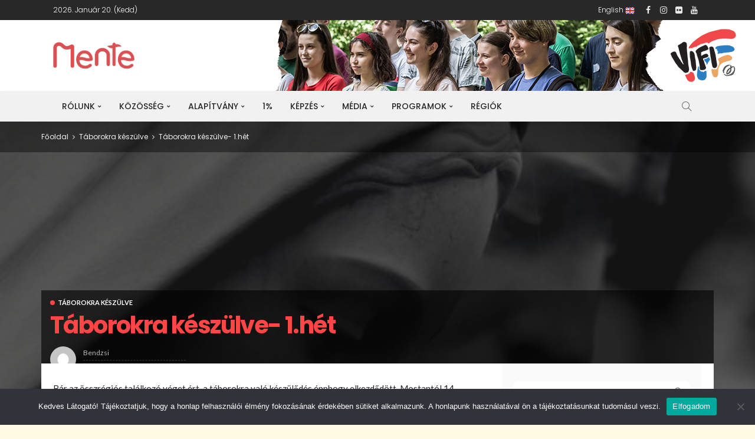

--- FILE ---
content_type: text/html; charset=UTF-8
request_url: https://mente.hu/taborokra-keszulve-1-het/
body_size: 19277
content:
<!DOCTYPE html>
<html lang="hu">
<head>
	<meta charset="UTF-8"/>
	<meta http-equiv="X-UA-Compatible" content="IE=edge">
	<meta name="viewport" content="width=device-width, initial-scale=1.0">
	<link rel="profile" href="http://gmpg.org/xfn/11"/>
	<link rel="pingback" href=""/>
	<title>Táborokra készülve- 1.hét &#8211; mente.hu</title>
<script type="application/javascript">var newsmax_ruby_ajax_url = "https://mente.hu/wp-admin/admin-ajax.php"</script><meta name='robots' content='max-image-preview:large' />
	<style>img:is([sizes="auto" i], [sizes^="auto," i]) { contain-intrinsic-size: 3000px 1500px }</style>
	<meta name="dlm-version" content="5.1.6"><link rel='dns-prefetch' href='//cdnjs.cloudflare.com' />
<link rel='dns-prefetch' href='//fonts.googleapis.com' />
<link rel="alternate" type="text/calendar" title="mente.hu &raquo; iCal hírfolyam" href="https://mente.hu/esemenyek/?ical=1" />
<script type="text/javascript">
/* <![CDATA[ */
window._wpemojiSettings = {"baseUrl":"https:\/\/s.w.org\/images\/core\/emoji\/16.0.1\/72x72\/","ext":".png","svgUrl":"https:\/\/s.w.org\/images\/core\/emoji\/16.0.1\/svg\/","svgExt":".svg","source":{"concatemoji":"https:\/\/mente.hu\/wp-includes\/js\/wp-emoji-release.min.js?ver=6.8.3"}};
/*! This file is auto-generated */
!function(s,n){var o,i,e;function c(e){try{var t={supportTests:e,timestamp:(new Date).valueOf()};sessionStorage.setItem(o,JSON.stringify(t))}catch(e){}}function p(e,t,n){e.clearRect(0,0,e.canvas.width,e.canvas.height),e.fillText(t,0,0);var t=new Uint32Array(e.getImageData(0,0,e.canvas.width,e.canvas.height).data),a=(e.clearRect(0,0,e.canvas.width,e.canvas.height),e.fillText(n,0,0),new Uint32Array(e.getImageData(0,0,e.canvas.width,e.canvas.height).data));return t.every(function(e,t){return e===a[t]})}function u(e,t){e.clearRect(0,0,e.canvas.width,e.canvas.height),e.fillText(t,0,0);for(var n=e.getImageData(16,16,1,1),a=0;a<n.data.length;a++)if(0!==n.data[a])return!1;return!0}function f(e,t,n,a){switch(t){case"flag":return n(e,"\ud83c\udff3\ufe0f\u200d\u26a7\ufe0f","\ud83c\udff3\ufe0f\u200b\u26a7\ufe0f")?!1:!n(e,"\ud83c\udde8\ud83c\uddf6","\ud83c\udde8\u200b\ud83c\uddf6")&&!n(e,"\ud83c\udff4\udb40\udc67\udb40\udc62\udb40\udc65\udb40\udc6e\udb40\udc67\udb40\udc7f","\ud83c\udff4\u200b\udb40\udc67\u200b\udb40\udc62\u200b\udb40\udc65\u200b\udb40\udc6e\u200b\udb40\udc67\u200b\udb40\udc7f");case"emoji":return!a(e,"\ud83e\udedf")}return!1}function g(e,t,n,a){var r="undefined"!=typeof WorkerGlobalScope&&self instanceof WorkerGlobalScope?new OffscreenCanvas(300,150):s.createElement("canvas"),o=r.getContext("2d",{willReadFrequently:!0}),i=(o.textBaseline="top",o.font="600 32px Arial",{});return e.forEach(function(e){i[e]=t(o,e,n,a)}),i}function t(e){var t=s.createElement("script");t.src=e,t.defer=!0,s.head.appendChild(t)}"undefined"!=typeof Promise&&(o="wpEmojiSettingsSupports",i=["flag","emoji"],n.supports={everything:!0,everythingExceptFlag:!0},e=new Promise(function(e){s.addEventListener("DOMContentLoaded",e,{once:!0})}),new Promise(function(t){var n=function(){try{var e=JSON.parse(sessionStorage.getItem(o));if("object"==typeof e&&"number"==typeof e.timestamp&&(new Date).valueOf()<e.timestamp+604800&&"object"==typeof e.supportTests)return e.supportTests}catch(e){}return null}();if(!n){if("undefined"!=typeof Worker&&"undefined"!=typeof OffscreenCanvas&&"undefined"!=typeof URL&&URL.createObjectURL&&"undefined"!=typeof Blob)try{var e="postMessage("+g.toString()+"("+[JSON.stringify(i),f.toString(),p.toString(),u.toString()].join(",")+"));",a=new Blob([e],{type:"text/javascript"}),r=new Worker(URL.createObjectURL(a),{name:"wpTestEmojiSupports"});return void(r.onmessage=function(e){c(n=e.data),r.terminate(),t(n)})}catch(e){}c(n=g(i,f,p,u))}t(n)}).then(function(e){for(var t in e)n.supports[t]=e[t],n.supports.everything=n.supports.everything&&n.supports[t],"flag"!==t&&(n.supports.everythingExceptFlag=n.supports.everythingExceptFlag&&n.supports[t]);n.supports.everythingExceptFlag=n.supports.everythingExceptFlag&&!n.supports.flag,n.DOMReady=!1,n.readyCallback=function(){n.DOMReady=!0}}).then(function(){return e}).then(function(){var e;n.supports.everything||(n.readyCallback(),(e=n.source||{}).concatemoji?t(e.concatemoji):e.wpemoji&&e.twemoji&&(t(e.twemoji),t(e.wpemoji)))}))}((window,document),window._wpemojiSettings);
/* ]]> */
</script>
<link rel='stylesheet' id='newsmax_ruby_core_style-css' href='https://mente.hu/wp-content/plugins/newsmax-core/assets/style.css?ver=1.5' type='text/css' media='all' />
<style id='wp-emoji-styles-inline-css' type='text/css'>

	img.wp-smiley, img.emoji {
		display: inline !important;
		border: none !important;
		box-shadow: none !important;
		height: 1em !important;
		width: 1em !important;
		margin: 0 0.07em !important;
		vertical-align: -0.1em !important;
		background: none !important;
		padding: 0 !important;
	}
</style>
<link rel='stylesheet' id='wp-block-library-css' href='https://mente.hu/wp-includes/css/dist/block-library/style.min.css?ver=6.8.3' type='text/css' media='all' />
<style id='classic-theme-styles-inline-css' type='text/css'>
/*! This file is auto-generated */
.wp-block-button__link{color:#fff;background-color:#32373c;border-radius:9999px;box-shadow:none;text-decoration:none;padding:calc(.667em + 2px) calc(1.333em + 2px);font-size:1.125em}.wp-block-file__button{background:#32373c;color:#fff;text-decoration:none}
</style>
<link rel='stylesheet' id='gdm-gutenberg-block-backend-js-css' href='https://mente.hu/wp-content/plugins/google-drive-embedder/css/gdm-blocks.css?ver=5.3.0' type='text/css' media='all' />
<style id='global-styles-inline-css' type='text/css'>
:root{--wp--preset--aspect-ratio--square: 1;--wp--preset--aspect-ratio--4-3: 4/3;--wp--preset--aspect-ratio--3-4: 3/4;--wp--preset--aspect-ratio--3-2: 3/2;--wp--preset--aspect-ratio--2-3: 2/3;--wp--preset--aspect-ratio--16-9: 16/9;--wp--preset--aspect-ratio--9-16: 9/16;--wp--preset--color--black: #000000;--wp--preset--color--cyan-bluish-gray: #abb8c3;--wp--preset--color--white: #ffffff;--wp--preset--color--pale-pink: #f78da7;--wp--preset--color--vivid-red: #cf2e2e;--wp--preset--color--luminous-vivid-orange: #ff6900;--wp--preset--color--luminous-vivid-amber: #fcb900;--wp--preset--color--light-green-cyan: #7bdcb5;--wp--preset--color--vivid-green-cyan: #00d084;--wp--preset--color--pale-cyan-blue: #8ed1fc;--wp--preset--color--vivid-cyan-blue: #0693e3;--wp--preset--color--vivid-purple: #9b51e0;--wp--preset--gradient--vivid-cyan-blue-to-vivid-purple: linear-gradient(135deg,rgba(6,147,227,1) 0%,rgb(155,81,224) 100%);--wp--preset--gradient--light-green-cyan-to-vivid-green-cyan: linear-gradient(135deg,rgb(122,220,180) 0%,rgb(0,208,130) 100%);--wp--preset--gradient--luminous-vivid-amber-to-luminous-vivid-orange: linear-gradient(135deg,rgba(252,185,0,1) 0%,rgba(255,105,0,1) 100%);--wp--preset--gradient--luminous-vivid-orange-to-vivid-red: linear-gradient(135deg,rgba(255,105,0,1) 0%,rgb(207,46,46) 100%);--wp--preset--gradient--very-light-gray-to-cyan-bluish-gray: linear-gradient(135deg,rgb(238,238,238) 0%,rgb(169,184,195) 100%);--wp--preset--gradient--cool-to-warm-spectrum: linear-gradient(135deg,rgb(74,234,220) 0%,rgb(151,120,209) 20%,rgb(207,42,186) 40%,rgb(238,44,130) 60%,rgb(251,105,98) 80%,rgb(254,248,76) 100%);--wp--preset--gradient--blush-light-purple: linear-gradient(135deg,rgb(255,206,236) 0%,rgb(152,150,240) 100%);--wp--preset--gradient--blush-bordeaux: linear-gradient(135deg,rgb(254,205,165) 0%,rgb(254,45,45) 50%,rgb(107,0,62) 100%);--wp--preset--gradient--luminous-dusk: linear-gradient(135deg,rgb(255,203,112) 0%,rgb(199,81,192) 50%,rgb(65,88,208) 100%);--wp--preset--gradient--pale-ocean: linear-gradient(135deg,rgb(255,245,203) 0%,rgb(182,227,212) 50%,rgb(51,167,181) 100%);--wp--preset--gradient--electric-grass: linear-gradient(135deg,rgb(202,248,128) 0%,rgb(113,206,126) 100%);--wp--preset--gradient--midnight: linear-gradient(135deg,rgb(2,3,129) 0%,rgb(40,116,252) 100%);--wp--preset--font-size--small: 13px;--wp--preset--font-size--medium: 20px;--wp--preset--font-size--large: 36px;--wp--preset--font-size--x-large: 42px;--wp--preset--spacing--20: 0.44rem;--wp--preset--spacing--30: 0.67rem;--wp--preset--spacing--40: 1rem;--wp--preset--spacing--50: 1.5rem;--wp--preset--spacing--60: 2.25rem;--wp--preset--spacing--70: 3.38rem;--wp--preset--spacing--80: 5.06rem;--wp--preset--shadow--natural: 6px 6px 9px rgba(0, 0, 0, 0.2);--wp--preset--shadow--deep: 12px 12px 50px rgba(0, 0, 0, 0.4);--wp--preset--shadow--sharp: 6px 6px 0px rgba(0, 0, 0, 0.2);--wp--preset--shadow--outlined: 6px 6px 0px -3px rgba(255, 255, 255, 1), 6px 6px rgba(0, 0, 0, 1);--wp--preset--shadow--crisp: 6px 6px 0px rgba(0, 0, 0, 1);}:where(.is-layout-flex){gap: 0.5em;}:where(.is-layout-grid){gap: 0.5em;}body .is-layout-flex{display: flex;}.is-layout-flex{flex-wrap: wrap;align-items: center;}.is-layout-flex > :is(*, div){margin: 0;}body .is-layout-grid{display: grid;}.is-layout-grid > :is(*, div){margin: 0;}:where(.wp-block-columns.is-layout-flex){gap: 2em;}:where(.wp-block-columns.is-layout-grid){gap: 2em;}:where(.wp-block-post-template.is-layout-flex){gap: 1.25em;}:where(.wp-block-post-template.is-layout-grid){gap: 1.25em;}.has-black-color{color: var(--wp--preset--color--black) !important;}.has-cyan-bluish-gray-color{color: var(--wp--preset--color--cyan-bluish-gray) !important;}.has-white-color{color: var(--wp--preset--color--white) !important;}.has-pale-pink-color{color: var(--wp--preset--color--pale-pink) !important;}.has-vivid-red-color{color: var(--wp--preset--color--vivid-red) !important;}.has-luminous-vivid-orange-color{color: var(--wp--preset--color--luminous-vivid-orange) !important;}.has-luminous-vivid-amber-color{color: var(--wp--preset--color--luminous-vivid-amber) !important;}.has-light-green-cyan-color{color: var(--wp--preset--color--light-green-cyan) !important;}.has-vivid-green-cyan-color{color: var(--wp--preset--color--vivid-green-cyan) !important;}.has-pale-cyan-blue-color{color: var(--wp--preset--color--pale-cyan-blue) !important;}.has-vivid-cyan-blue-color{color: var(--wp--preset--color--vivid-cyan-blue) !important;}.has-vivid-purple-color{color: var(--wp--preset--color--vivid-purple) !important;}.has-black-background-color{background-color: var(--wp--preset--color--black) !important;}.has-cyan-bluish-gray-background-color{background-color: var(--wp--preset--color--cyan-bluish-gray) !important;}.has-white-background-color{background-color: var(--wp--preset--color--white) !important;}.has-pale-pink-background-color{background-color: var(--wp--preset--color--pale-pink) !important;}.has-vivid-red-background-color{background-color: var(--wp--preset--color--vivid-red) !important;}.has-luminous-vivid-orange-background-color{background-color: var(--wp--preset--color--luminous-vivid-orange) !important;}.has-luminous-vivid-amber-background-color{background-color: var(--wp--preset--color--luminous-vivid-amber) !important;}.has-light-green-cyan-background-color{background-color: var(--wp--preset--color--light-green-cyan) !important;}.has-vivid-green-cyan-background-color{background-color: var(--wp--preset--color--vivid-green-cyan) !important;}.has-pale-cyan-blue-background-color{background-color: var(--wp--preset--color--pale-cyan-blue) !important;}.has-vivid-cyan-blue-background-color{background-color: var(--wp--preset--color--vivid-cyan-blue) !important;}.has-vivid-purple-background-color{background-color: var(--wp--preset--color--vivid-purple) !important;}.has-black-border-color{border-color: var(--wp--preset--color--black) !important;}.has-cyan-bluish-gray-border-color{border-color: var(--wp--preset--color--cyan-bluish-gray) !important;}.has-white-border-color{border-color: var(--wp--preset--color--white) !important;}.has-pale-pink-border-color{border-color: var(--wp--preset--color--pale-pink) !important;}.has-vivid-red-border-color{border-color: var(--wp--preset--color--vivid-red) !important;}.has-luminous-vivid-orange-border-color{border-color: var(--wp--preset--color--luminous-vivid-orange) !important;}.has-luminous-vivid-amber-border-color{border-color: var(--wp--preset--color--luminous-vivid-amber) !important;}.has-light-green-cyan-border-color{border-color: var(--wp--preset--color--light-green-cyan) !important;}.has-vivid-green-cyan-border-color{border-color: var(--wp--preset--color--vivid-green-cyan) !important;}.has-pale-cyan-blue-border-color{border-color: var(--wp--preset--color--pale-cyan-blue) !important;}.has-vivid-cyan-blue-border-color{border-color: var(--wp--preset--color--vivid-cyan-blue) !important;}.has-vivid-purple-border-color{border-color: var(--wp--preset--color--vivid-purple) !important;}.has-vivid-cyan-blue-to-vivid-purple-gradient-background{background: var(--wp--preset--gradient--vivid-cyan-blue-to-vivid-purple) !important;}.has-light-green-cyan-to-vivid-green-cyan-gradient-background{background: var(--wp--preset--gradient--light-green-cyan-to-vivid-green-cyan) !important;}.has-luminous-vivid-amber-to-luminous-vivid-orange-gradient-background{background: var(--wp--preset--gradient--luminous-vivid-amber-to-luminous-vivid-orange) !important;}.has-luminous-vivid-orange-to-vivid-red-gradient-background{background: var(--wp--preset--gradient--luminous-vivid-orange-to-vivid-red) !important;}.has-very-light-gray-to-cyan-bluish-gray-gradient-background{background: var(--wp--preset--gradient--very-light-gray-to-cyan-bluish-gray) !important;}.has-cool-to-warm-spectrum-gradient-background{background: var(--wp--preset--gradient--cool-to-warm-spectrum) !important;}.has-blush-light-purple-gradient-background{background: var(--wp--preset--gradient--blush-light-purple) !important;}.has-blush-bordeaux-gradient-background{background: var(--wp--preset--gradient--blush-bordeaux) !important;}.has-luminous-dusk-gradient-background{background: var(--wp--preset--gradient--luminous-dusk) !important;}.has-pale-ocean-gradient-background{background: var(--wp--preset--gradient--pale-ocean) !important;}.has-electric-grass-gradient-background{background: var(--wp--preset--gradient--electric-grass) !important;}.has-midnight-gradient-background{background: var(--wp--preset--gradient--midnight) !important;}.has-small-font-size{font-size: var(--wp--preset--font-size--small) !important;}.has-medium-font-size{font-size: var(--wp--preset--font-size--medium) !important;}.has-large-font-size{font-size: var(--wp--preset--font-size--large) !important;}.has-x-large-font-size{font-size: var(--wp--preset--font-size--x-large) !important;}
:where(.wp-block-post-template.is-layout-flex){gap: 1.25em;}:where(.wp-block-post-template.is-layout-grid){gap: 1.25em;}
:where(.wp-block-columns.is-layout-flex){gap: 2em;}:where(.wp-block-columns.is-layout-grid){gap: 2em;}
:root :where(.wp-block-pullquote){font-size: 1.5em;line-height: 1.6;}
</style>
<link rel='stylesheet' id='cookie-notice-front-css' href='https://mente.hu/wp-content/plugins/cookie-notice/css/front.min.css?ver=2.5.11' type='text/css' media='all' />
<link rel='stylesheet' id='bootstrap-css' href='https://mente.hu/wp-content/themes/newsmax/assets/external/bootstrap.css?ver=v3.3.1' type='text/css' media='all' />
<link rel='stylesheet' id='font-awesome-css' href='https://mente.hu/wp-content/themes/newsmax/assets/external/font-awesome.css?ver=v4.7.0' type='text/css' media='all' />
<link rel='stylesheet' id='simple-line-icons-css' href='https://mente.hu/wp-content/themes/newsmax/assets/external/simple-line-icons.css?ver=v2.4.0' type='text/css' media='all' />
<link rel='stylesheet' id='newsmax-miscellaneous-css' href='https://mente.hu/wp-content/themes/newsmax/assets/css/miscellaneous.css?ver=1.6' type='text/css' media='all' />
<link rel='stylesheet' id='newsmax-ruby-main-css' href='https://mente.hu/wp-content/themes/newsmax/assets/css/main.css?ver=1.6' type='text/css' media='all' />
<link rel='stylesheet' id='newsmax-ruby-responsive-css' href='https://mente.hu/wp-content/themes/newsmax/assets/css/responsive.css?ver=1.6' type='text/css' media='all' />
<link rel='stylesheet' id='newsmax-ruby-style-css' href='https://mente.hu/wp-content/themes/mente/style.css?ver=1.6' type='text/css' media='all' />
<style id='newsmax-ruby-style-inline-css' type='text/css'>
.small-menu-inner > li > a, .breadcrumb-wrap, .widget-btn { font-family: Poppins;}.small-menu-inner > li > a, .widget-btn { font-weight: 500;}.small-menu-inner .sub-menu { font-family: Poppins;}.logo-inner img {max-height: 1000px;}h1 {font-family:Poppins;}h1 {font-weight:700;}h2 {font-family:Poppins;}h2 {font-weight:700;}h3 {font-family:Poppins;}h3 {font-weight:700;}h4 {font-family:Poppins;}h4 {font-weight:700;}h5 {font-family:Poppins;}h5 {font-weight:700;}h6 {font-family:Poppins;}h6 {font-weight:700;}@media only screen and (min-width: 992px) and (max-width: 1199px) {body .post-title.is-size-0 {}body .post-title.is-size-1 {}body .post-title.is-size-2 {}body .post-title.is-size-3 {}body .post-title.is-size-4 {}}@media only screen and (max-width: 991px) {body .post-title.is-size-0 {}body .post-title.is-size-1 {}body .post-title.is-size-2 {}body .post-title.is-size-3 {}body .post-title.is-size-4 {}}@media only screen and (max-width: 767px) {body .post-title.is-size-0 {}body .post-title.is-size-1 {}body .post-title.is-size-2 {}body .post-title.is-size-3 {}body .post-title.is-size-4, .post-list-2 .post-title a, .post-list-3 .post-title a {}}@media only screen and (max-width: 767px) {body, p {}.post-excerpt p {}.entry h1 {}.entry h2 {}.entry h3 {}.entry h4 {}.entry h5 {}.entry h6 {}}.single .post-title.single-title {color :#ff4545!important;}.post-meta-info-duration { font-family:Lato;}.widget_recent_entries li a, .recentcomments a { font-family:Poppins;}
#newsmax_ruby_navbar_widget_button-_multiwidget .widget-btn {}#newsmax_ruby_navbar_widget_button-_multiwidget .widget-btn:hover {}#newsmax_ruby_navbar_widget_button-3 .widget-btn {background-color: #ff0000;}#newsmax_ruby_navbar_widget_button-3 .widget-btn:hover {background-color: #000000;}
</style>
<link rel='stylesheet' id='photonic-slider-css' href='https://mente.hu/wp-content/plugins/photonic/include/ext/splide/splide.min.css?ver=20260107-112053' type='text/css' media='all' />
<link rel='stylesheet' id='photonic-lightbox-css' href='https://mente.hu/wp-content/plugins/photonic/include/ext/baguettebox/baguettebox.min.css?ver=20260107-112053' type='text/css' media='all' />
<link rel='stylesheet' id='photonic-css' href='https://mente.hu/wp-content/plugins/photonic/include/css/front-end/core/photonic.min.css?ver=20260107-112053' type='text/css' media='all' />
<style id='photonic-inline-css' type='text/css'>
/* Dynamically generated CSS */
.photonic-panel { background:  rgb(17,17,17)  !important;

	border-top: none;
	border-right: none;
	border-bottom: none;
	border-left: none;
 }
.photonic-random-layout .photonic-thumb { padding: 2px}
.photonic-masonry-layout .photonic-thumb, .photonic-masonry-horizontal-layout .photonic-thumb { padding: 2px}
.photonic-mosaic-layout .photonic-thumb { padding: 2px}

</style>
<link rel='stylesheet' id='srg_styles-css' href='https://mente.hu/wp-content/themes/mente/assets/css/srg.css?ver=6.8.3' type='text/css' media='all' />
<link rel='stylesheet' id='redux-google-fonts-newsmax_ruby_theme_options-css' href='https://fonts.googleapis.com/css?family=Lato%3A100%2C300%2C400%2C700%2C900%2C100italic%2C300italic%2C400italic%2C700italic%2C900italic%7CPoppins%3A700%2C500%2C400%2C300&#038;ver=1747752197' type='text/css' media='all' />
<!--n2css--><!--n2js--><script type="text/javascript" src="https://mente.hu/wp-includes/js/jquery/jquery.min.js?ver=3.7.1" id="jquery-core-js"></script>
<script type="text/javascript" src="https://mente.hu/wp-includes/js/jquery/jquery-migrate.min.js?ver=3.4.1" id="jquery-migrate-js"></script>
<script type="text/javascript" id="cookie-notice-front-js-before">
/* <![CDATA[ */
var cnArgs = {"ajaxUrl":"https:\/\/mente.hu\/wp-admin\/admin-ajax.php","nonce":"2ad32a6d6d","hideEffect":"fade","position":"bottom","onScroll":false,"onScrollOffset":100,"onClick":false,"cookieName":"cookie_notice_accepted","cookieTime":2592000,"cookieTimeRejected":2592000,"globalCookie":false,"redirection":false,"cache":false,"revokeCookies":false,"revokeCookiesOpt":"automatic"};
/* ]]> */
</script>
<script type="text/javascript" src="https://mente.hu/wp-content/plugins/cookie-notice/js/front.min.js?ver=2.5.11" id="cookie-notice-front-js"></script>
<!--[if lt IE 9]>
<script type="text/javascript" src="https://mente.hu/wp-content/themes/newsmax/assets/external/html5shiv.min.js?ver=3.7.3" id="html5-js"></script>
<![endif]-->
<script type="text/javascript" src="https://cdnjs.cloudflare.com/ajax/libs/iframe-resizer/4.2.9/iframeResizer.min.js?ver=6.8.3" id="iframe-resize-js"></script>
<link rel="https://api.w.org/" href="https://mente.hu/wp-json/" /><link rel="alternate" title="JSON" type="application/json" href="https://mente.hu/wp-json/wp/v2/posts/8526" /><meta name="generator" content="WordPress 6.8.3" />
<link rel="canonical" href="https://mente.hu/taborokra-keszulve-1-het/" />
<link rel='shortlink' href='https://mente.hu/?p=8526' />
<link rel="alternate" title="oEmbed (JSON)" type="application/json+oembed" href="https://mente.hu/wp-json/oembed/1.0/embed?url=https%3A%2F%2Fmente.hu%2Ftaborokra-keszulve-1-het%2F" />
<link rel="alternate" title="oEmbed (XML)" type="text/xml+oembed" href="https://mente.hu/wp-json/oembed/1.0/embed?url=https%3A%2F%2Fmente.hu%2Ftaborokra-keszulve-1-het%2F&#038;format=xml" />
<meta property="og:title" content="Táborokra készülve- 1.hét"/><meta property="og:type" content="article"/><meta property="og:url" content="https://mente.hu/taborokra-keszulve-1-het/"/><meta property="og:site_name" content="mente.hu"/><meta property="og:description" content="Bár az összrégiós találkozó véget ért, a táborokra való készülődés épphogy elkezdődött. Mostantól 14 héten keresztül csütörtökönként egy, Szűz Mária életéhez kapcsolódó poszttal szeretnénk segíteni a táborokra történő lelki készülést."/><meta property="og:image" content="https://mente.hu/wp-content/uploads/2017/03/a05bb720b1d1daf66aa81f7f6680e439.jpg"/><meta name="tec-api-version" content="v1"><meta name="tec-api-origin" content="https://mente.hu"><link rel="alternate" href="https://mente.hu/wp-json/tribe/events/v1/" /><link rel="icon" href="https://mente.hu/wp-content/uploads/2022/07/cropped-mente-honlap-ikon-2-32x32.png" sizes="32x32" />
<link rel="icon" href="https://mente.hu/wp-content/uploads/2022/07/cropped-mente-honlap-ikon-2-192x192.png" sizes="192x192" />
<link rel="apple-touch-icon" href="https://mente.hu/wp-content/uploads/2022/07/cropped-mente-honlap-ikon-2-180x180.png" />
<meta name="msapplication-TileImage" content="https://mente.hu/wp-content/uploads/2022/07/cropped-mente-honlap-ikon-2-270x270.png" />
<style type="text/css" title="dynamic-css" class="options-output">.banner-wrap{background-color:#ffffff;background-repeat:no-repeat;background-size:inherit;background-attachment:scroll;background-position:right top;background-image:url('https://mente.hu/wp-content/uploads/2018/02/banner_wrap.jpg');}.footer-inner{background-color:#282828;background-repeat:no-repeat;background-size:cover;background-attachment:fixed;background-position:center center;}body,p{font-family:Lato;font-weight:400;font-style:normal;}.post-title.is-size-0{font-family:Poppins;font-weight:700;font-style:normal;}.post-title.is-size-1{font-family:Poppins;font-weight:700;font-style:normal;}.post-title.is-size-2{font-family:Poppins;font-weight:500;font-style:normal;}.post-title.is-size-3{font-family:Poppins;font-weight:500;font-style:normal;}.post-title.is-size-4{font-family:Poppins;font-weight:500;font-style:normal;}.post-cat-info{font-family:Lato;text-transform:uppercase;font-weight:700;font-style:normal;}.post-meta-info{font-family:Lato;font-weight:400;font-style:normal;color:#aaaaaa;}.post-btn a{font-family:Lato;font-weight:400;font-style:normal;font-size:11px;}.block-header-wrap,.is-block-header-style-5 .block-header-wrap{font-family:Poppins;text-transform:none;font-weight:400;font-style:normal;font-size:18px;}.widget-title, .is-block-header-style-5 .widget-title.block-title{font-family:Poppins;text-transform:none;font-weight:400;font-style:normal;font-size:16px;}.main-menu-inner > li > a{font-family:Poppins;text-transform:uppercase;font-weight:500;font-style:normal;}.navbar-wrap .is-sub-default{font-family:Poppins;text-transform:capitalize;font-weight:400;font-style:normal;}.topbar-wrap{font-family:Poppins;text-transform:capitalize;font-weight:300;font-style:normal;}.off-canvas-nav-wrap{font-family:Poppins;text-transform:uppercase;font-weight:500;font-style:normal;}.off-canvas-nav-wrap .sub-menu a{font-family:Poppins;text-transform:uppercase;font-weight:500;font-style:normal;}.logo-wrap.is-logo-text .logo-title,.off-canvas-logo-wrap.is-logo-text .logo-text{font-family:Poppins;font-weight:700;font-style:normal;}.site-tagline{font-family:Poppins;font-weight:400;font-style:normal;}.logo-mobile-wrap .logo-text{font-family:Poppins;text-transform:uppercase;font-weight:normal;font-style:normal;}.entry h1{font-family:Poppins;font-weight:700;font-style:normal;}.entry h2{font-family:Poppins;font-weight:700;font-style:normal;}.entry h3{font-family:Poppins;font-weight:700;font-style:normal;}.entry h4{font-family:Poppins;font-weight:700;font-style:normal;}.entry h5{font-family:Poppins;font-weight:700;font-style:normal;}.entry h6{font-family:Poppins;font-weight:700;font-style:normal;}</style></head>
<body class="wp-singular post-template-default single single-post postid-8526 single-format-standard wp-theme-newsmax wp-child-theme-mente cookies-not-set tribe-no-js page-template-mente-hu-sablon ruby-body is-holder is-navbar-sticky is-site-fullwidth is-sidebar-style-1 is-breadcrumb is-tooltips is-back-top is-block-header-style-1 is-cat-style-1 is-btn-style-1 is-entry-image-popup"  itemscope  itemtype="https://schema.org/WebPage"  data-slider_autoplay="1" data-slider_play_speed="5550" >


<div class="off-canvas-wrap is-light-style is-dark-text">
	<a href="#" id="ruby-off-canvas-close-btn"><i class="ruby-close-btn"></i></a>
	<div class="off-canvas-inner">

		
		
		
					<div id="ruby-off-canvas-nav" class="off-canvas-nav-wrap">
				<div class="menu-fomenu-container"><ul id="offcanvas-menu" class="off-canvas-nav-inner"><li id="menu-item-18569" class="menu-item menu-item-type-custom menu-item-object-custom menu-item-has-children menu-item-18569"><a href="#">Rólunk</a>
<ul class="sub-menu">
	<li id="menu-item-18585" class="menu-item menu-item-type-post_type menu-item-object-page menu-item-18585"><a href="https://mente.hu/bemutatkozas-veil/">Bemutatkozás – VEIL</a></li>
	<li id="menu-item-18588" class="menu-item menu-item-type-custom menu-item-object-custom menu-item-18588"><a href="https://mente.hu/tamogatas/vifi-vaci-egyhazmegye-ifjusagaert-a-fiatalokkal-alapitvany/">Bemutatkozás &#8211; VIFI</a></li>
	<li id="menu-item-18589" class="menu-item menu-item-type-custom menu-item-object-custom menu-item-18589"><a href="https://mente.hu/csapatunk/">Csapatunk</a></li>
	<li id="menu-item-18590" class="menu-item menu-item-type-post_type menu-item-object-page menu-item-18590"><a href="https://mente.hu/bemutatkozas/tamogatoink/">Támogatóink</a></li>
	<li id="menu-item-9767" class="menu-item menu-item-type-custom menu-item-object-custom menu-item-has-children menu-item-9767"><a href="#">Rólunk &#8211; régi menü</a>
	<ul class="sub-menu">
		<li id="menu-item-9761" class="menu-item menu-item-type-post_type menu-item-object-page menu-item-9761"><a href="https://mente.hu/bemutatkozas/">Bemutatkozás</a></li>
		<li id="menu-item-9763" class="menu-item menu-item-type-post_type menu-item-object-page menu-item-9763"><a href="https://mente.hu/bemutatkozas/szervezeti-mukodes/">Szervezeti működés</a></li>
		<li id="menu-item-10335" class="menu-item menu-item-type-custom menu-item-object-custom menu-item-10335"><a href="https://mente.hu/csapatunk/">Csapatunk</a></li>
		<li id="menu-item-15910" class="menu-item menu-item-type-custom menu-item-object-custom menu-item-has-children menu-item-15910"><a href="#">Részterületek</a>
		<ul class="sub-menu">
			<li id="menu-item-9780" class="menu-item menu-item-type-post_type menu-item-object-page menu-item-9780"><a href="https://mente.hu/regionalis-ifjusagi-kozossegek/">Regionális ifjúsági közösségek</a></li>
			<li id="menu-item-9777" class="menu-item menu-item-type-post_type menu-item-object-page menu-item-9777"><a href="https://mente.hu/kozossegszervezes/">Plébániai közösségek</a></li>
			<li id="menu-item-9776" class="menu-item menu-item-type-post_type menu-item-object-page menu-item-9776"><a href="https://mente.hu/vezetokepzes/">Önkéntesképzés</a></li>
			<li id="menu-item-10844" class="menu-item menu-item-type-post_type menu-item-object-page menu-item-10844"><a href="https://mente.hu/egyeb-iksz-miksz-sulimisszio-mentepont/">Egyéb: IKSZ, MIKSZ, Sulimisszió, MentePont</a></li>
		</ul>
</li>
		<li id="menu-item-9764" class="menu-item menu-item-type-post_type menu-item-object-page menu-item-9764"><a href="https://mente.hu/bemutatkozas/tamogatoink/">Támogatóink</a></li>
		<li id="menu-item-13769" class="menu-item menu-item-type-post_type menu-item-object-page menu-item-13769"><a href="https://mente.hu/elerhetoseg/">Elérhetőség</a></li>
	</ul>
</li>
</ul>
</li>
<li id="menu-item-17544" class="menu-item menu-item-type-custom menu-item-object-custom menu-item-has-children menu-item-17544"><a href="#">Közösség</a>
<ul class="sub-menu">
	<li id="menu-item-9896" class="menu-item menu-item-type-custom menu-item-object-custom menu-item-has-children menu-item-9896"><a href="#">Régiók</a>
	<ul class="sub-menu">
		<li id="menu-item-10009" class="menu-item menu-item-type-post_type menu-item-object-page menu-item-10009"><a href="https://mente.hu/regiok-tortenete/">Régióinkról bővebben</a></li>
		<li id="menu-item-9889" class="menu-item menu-item-type-taxonomy menu-item-object-region menu-item-9889"><a href="https://mente.hu/region/del_duna/">Dél-Duna</a></li>
		<li id="menu-item-9893" class="menu-item menu-item-type-taxonomy menu-item-object-region menu-item-9893"><a href="https://mente.hu/region/eszak_duna/">Észak-Duna</a></li>
		<li id="menu-item-9890" class="menu-item menu-item-type-taxonomy menu-item-object-region menu-item-9890"><a href="https://mente.hu/region/ipoly/">Ipoly</a></li>
		<li id="menu-item-9891" class="menu-item menu-item-type-taxonomy menu-item-object-region menu-item-9891"><a href="https://mente.hu/region/tisza/">Tisza</a></li>
		<li id="menu-item-9894" class="menu-item menu-item-type-taxonomy menu-item-object-region menu-item-9894"><a href="https://mente.hu/region/galga/">Galga</a></li>
		<li id="menu-item-9892" class="menu-item menu-item-type-taxonomy menu-item-object-region menu-item-9892"><a href="https://mente.hu/region/zagyva/">Zagyva</a></li>
		<li id="menu-item-23162" class="menu-item menu-item-type-taxonomy menu-item-object-region menu-item-23162"><a href="https://mente.hu/region/tapio/">Tápió</a></li>
	</ul>
</li>
	<li id="menu-item-17545" class="menu-item menu-item-type-custom menu-item-object-custom menu-item-17545"><a href="https://mente.hu/kozossegszervezes/">Plébániák</a></li>
	<li id="menu-item-18568" class="menu-item menu-item-type-post_type menu-item-object-post menu-item-18568"><a href="https://mente.hu/iksz-kiket-varunk/">50 óra Iskolai Közösségi Szolgálat</a></li>
	<li id="menu-item-10849" class="menu-item menu-item-type-custom menu-item-object-custom menu-item-has-children menu-item-10849"><a href="#">Imaháttér</a>
	<ul class="sub-menu">
		<li id="menu-item-10847" class="menu-item menu-item-type-post_type menu-item-object-page menu-item-10847"><a href="https://mente.hu/imalehetoseg/">Hogyan imádkozzak?</a></li>
		<li id="menu-item-10848" class="menu-item menu-item-type-post_type menu-item-object-page menu-item-10848"><a href="https://mente.hu/lelkivezetes-lelkigyakorlatok/">Lelkivezetés, lelkigyakorlatok</a></li>
		<li id="menu-item-11249" class="menu-item menu-item-type-taxonomy menu-item-object-category menu-item-11249 is-category-744"><a href="https://mente.hu/blog/kategoria/aktualis-lelkigyakorlatok/">Aktuális Lelkigyakorlatok</a></li>
		<li id="menu-item-10846" class="menu-item menu-item-type-post_type menu-item-object-page menu-item-10846"><a href="https://mente.hu/imaszandekaink/">Imaszándékaink</a></li>
	</ul>
</li>
</ul>
</li>
<li id="menu-item-9915" class="menu-item menu-item-type-custom menu-item-object-custom menu-item-has-children menu-item-9915"><a href="#">Alapítvány</a>
<ul class="sub-menu">
	<li id="menu-item-9916" class="menu-item menu-item-type-post_type menu-item-object-page menu-item-9916"><a href="https://mente.hu/tamogatas/tamogasd/">Támogasd!</a></li>
	<li id="menu-item-12992" class="menu-item menu-item-type-post_type menu-item-object-page menu-item-12992"><a href="https://mente.hu/tamogatas/vifi1szazalek/">1 %</a></li>
	<li id="menu-item-9932" class="menu-item menu-item-type-post_type menu-item-object-page menu-item-has-children menu-item-9932"><a href="https://mente.hu/tamogatas/vifi-vaci-egyhazmegye-ifjusagaert-a-fiatalokkal-alapitvany/">VIFI Alapítvány</a>
	<ul class="sub-menu">
		<li id="menu-item-12857" class="menu-item menu-item-type-post_type menu-item-object-page menu-item-12857"><a href="https://mente.hu/kozhasznusagi-jelentesek/">Közhasznúsági jelentések</a></li>
		<li id="menu-item-13831" class="menu-item menu-item-type-post_type menu-item-object-page menu-item-privacy-policy menu-item-13831"><a rel="privacy-policy" href="https://mente.hu/vifi-adatkezelesi-tajekoztato/">VIFI adatkezelési tájékoztató</a></li>
	</ul>
</li>
	<li id="menu-item-9958" class="menu-item menu-item-type-post_type menu-item-object-page menu-item-9958"><a href="https://mente.hu/tamogatas/ipolymenti-ifjusagert-alapitvany/">Ipolymenti Ifjúságért Alapítvány</a></li>
</ul>
</li>
<li id="menu-item-17521" class="menu-item menu-item-type-post_type menu-item-object-page menu-item-17521"><a href="https://mente.hu/tamogatas/vifi1szazalek/">1%</a></li>
<li id="menu-item-17428" class="menu-item menu-item-type-custom menu-item-object-custom menu-item-has-children menu-item-17428"><a href="#">Képzés</a>
<ul class="sub-menu">
	<li id="menu-item-17444" class="menu-item menu-item-type-post_type menu-item-object-page menu-item-17444"><a href="https://mente.hu/vezetokepzes/">Önkéntesképzés</a></li>
	<li id="menu-item-17441" class="menu-item menu-item-type-post_type menu-item-object-page menu-item-17441"><a href="https://mente.hu/aktualiskovaszolo/">Kovászoló – 2025.</a></li>
</ul>
</li>
<li id="menu-item-17525" class="menu-item menu-item-type-custom menu-item-object-custom menu-item-has-children menu-item-17525"><a href="#">Média</a>
<ul class="sub-menu">
	<li id="menu-item-9775" class="menu-item menu-item-type-post_type menu-item-object-page menu-item-9775"><a href="https://mente.hu/mentemedia-misszio/">Médiánkról</a></li>
	<li id="menu-item-17536" class="menu-item menu-item-type-post_type menu-item-object-page menu-item-has-children menu-item-17536"><a href="https://mente.hu/tartalmaink/">Tartalmaink</a>
	<ul class="sub-menu">
		<li id="menu-item-9908" class="menu-item menu-item-type-custom menu-item-object-custom menu-item-has-children menu-item-9908"><a href="#">Írott sajtó</a>
		<ul class="sub-menu">
			<li id="menu-item-9910" class="menu-item menu-item-type-taxonomy menu-item-object-category menu-item-9910 is-category-22"><a href="https://mente.hu/blog/kategoria/lelki_apro/">Lelki apró</a></li>
			<li id="menu-item-9911" class="menu-item menu-item-type-taxonomy menu-item-object-category menu-item-9911 is-category-26"><a href="https://mente.hu/blog/kategoria/mult-a-jelenben/">Múlt a jelenben</a></li>
			<li id="menu-item-9912" class="menu-item menu-item-type-taxonomy menu-item-object-category menu-item-9912 is-category-34"><a href="https://mente.hu/blog/kategoria/nyitott-ful/">Nyitott fül</a></li>
			<li id="menu-item-9914" class="menu-item menu-item-type-taxonomy menu-item-object-category menu-item-9914 is-category-102"><a href="https://mente.hu/blog/kategoria/van_egy_kerdesem/">Van egy kérdésem</a></li>
			<li id="menu-item-9907" class="menu-item menu-item-type-taxonomy menu-item-object-category menu-item-9907 is-category-298"><a href="https://mente.hu/blog/kategoria/mentepont/">MentePont</a></li>
		</ul>
</li>
		<li id="menu-item-9901" class="menu-item menu-item-type-taxonomy menu-item-object-category menu-item-has-children menu-item-9901 is-category-20"><a href="https://mente.hu/blog/kategoria/video/">Videók</a>
		<ul class="sub-menu">
			<li id="menu-item-10213" class="menu-item menu-item-type-taxonomy menu-item-object-category menu-item-10213 is-category-20"><a href="https://mente.hu/blog/kategoria/video/">Összes</a></li>
			<li id="menu-item-10214" class="menu-item menu-item-type-taxonomy menu-item-object-category menu-item-10214 is-category-623"><a href="https://mente.hu/blog/kategoria/video/rolunk/">Rólunk</a></li>
			<li id="menu-item-10215" class="menu-item menu-item-type-taxonomy menu-item-object-category menu-item-10215 is-category-624"><a href="https://mente.hu/blog/kategoria/video/tanusagtetel/">Tanúságtétel</a></li>
			<li id="menu-item-10216" class="menu-item menu-item-type-taxonomy menu-item-object-category menu-item-10216 is-category-622"><a href="https://mente.hu/blog/kategoria/video/videoblog/">Videóblog</a></li>
			<li id="menu-item-10440" class="menu-item menu-item-type-taxonomy menu-item-object-category menu-item-10440 is-category-625"><a href="https://mente.hu/blog/kategoria/video/ertektar/">Értéktár</a></li>
		</ul>
</li>
		<li id="menu-item-10690" class="menu-item menu-item-type-post_type menu-item-object-page menu-item-10690"><a href="https://mente.hu/kepek/kepeink/">Galéria</a></li>
		<li id="menu-item-9933" class="menu-item menu-item-type-post_type menu-item-object-page menu-item-9933"><a href="https://mente.hu/letoltesek/">Kincstár &#8211; Töltsd le!</a></li>
	</ul>
</li>
</ul>
</li>
<li id="menu-item-17546" class="menu-item menu-item-type-custom menu-item-object-custom menu-item-has-children menu-item-17546"><a href="#">Programok</a>
<ul class="sub-menu">
	<li id="menu-item-10012" class="menu-item menu-item-type-custom menu-item-object-custom menu-item-10012"><a href="/esemenyek/">Események</a></li>
	<li id="menu-item-17538" class="menu-item menu-item-type-taxonomy menu-item-object-category menu-item-17538 is-category-29"><a href="https://mente.hu/blog/kategoria/filmajanlo/">Ajánló</a></li>
	<li id="menu-item-13766" class="menu-item menu-item-type-custom menu-item-object-custom menu-item-13766"><a href="https://www.mente.hu/jubileumok">Jubileumok éve</a></li>
	<li id="menu-item-20622" class="menu-item menu-item-type-custom menu-item-object-custom menu-item-20622"><a href="https://mente.hu/lisszabon/">IVT Lisszabon 2023</a></li>
</ul>
</li>
<li id="menu-item-23161" class="menu-item menu-item-type-taxonomy menu-item-object-category menu-item-23161 is-category-76"><a href="https://mente.hu/blog/kategoria/regiok/">Régiók</a></li>
</ul></div>			</div>
		
					<div class="off-canvas-widget-section-wrap">
				<section id="custom_html-5" class="widget_text widget widget_custom_html"><div class="textwidget custom-html-widget"><a href="https://mente.hu/en/">English <img src="https://mente.hu/wp-content/uploads/2020/04/uk_flag.png" alt=""></a></div></section>			</div>
			</div>
</div><!--#off-canvas --><div id="ruby-site" class="site-outer">
	<div class="header-wrap header-style-1">
	<div class="header-inner">
		


		<div class="topbar-wrap topbar-style-1">
	<div class="ruby-container">
		<div class="topbar-inner container-inner clearfix">
			<div class="topbar-left">
				
<div class="topbar-date">
	<span >2026. január 20. (kedd)</span>
</div>											</div>
			<div class="topbar-right">
				
	<div class="topbar-shortcode">
		<a href="https://mente.hu/en/">English <img src="https://mente.hu/wp-content/uploads/2020/04/uk_flag.png" alt=""></a>	</div>
								
	<div class="topbar-social tooltips">
		<a class="icon-facebook" title="facebook" href="https://www.facebook.com/mentehu/" target="_blank"><i class="fa fa-facebook" aria-hidden="true"></i></a><a class="icon-instagram" title="instagram" href="https://www.instagram.com/mente_hu" target="_blank"><i class="fa fa-instagram" aria-hidden="true"></i></a><a class="icon-flickr" title="flickr" href="https://www.flickr.com/people/139166960@N04/" target="_blank"><i class="fa fa-flickr" aria-hidden="true"></i></a><a class="icon-youtube" title="youtube" href="https://www.youtube.com/channel/UC69b1mGb423XB3DOxnXIMLw" target="_blank"><i class="fa fa-youtube" aria-hidden="true"></i></a>	</div>
							</div>
		</div>
	</div>
</div>

		<div class="banner-wrap clearfix">
			<div class="ruby-container">
				<div class="banner-inner container-inner clearfix">
					<div class="logo-wrap is-logo-image"  itemscope  itemtype="https://schema.org/Organization" >
	<div class="logo-inner">
						<a href="https://mente.hu/" class="logo" title="mente.hu">
				<img height="1000" width="1000" src="https://mente.hu/wp-content/uploads/2022/07/mente-logo-2022-piros-szurke.png" srcset="https://mente.hu/wp-content/uploads/2022/07/mente-logo-2022-piros-szurke.png 1x, https://mente.hu/wp-content/uploads/2022/07/mente-logo-2022-veil-nelkul-sotetpiros-1.png 2x" alt="mente.hu">
                			</a>
				</div>

	
</div>
					


				</div>
			</div>
		</div><!--#banner wrap-->

		<div class="navbar-outer clearfix">
			<div class="navbar-wrap">
				<div class="ruby-container">
					<div class="navbar-inner container-inner clearfix">
						<div class="navbar-mobile">
							
	<div class="logo-mobile-wrap is-logo-image">
		<a href="https://mente.hu/" class="logo-mobile" title="mente.hu">
			<img height="3361" width="5171" src="https://mente.hu/wp-content/uploads/2022/07/mente-logo-2022-veil-nelkul-sotetpiros-1.png" alt="mente.hu">
		</a>
	</div>


                            <div class="off-canvas-btn-wrap">
	<div class="off-canvas-btn">
		<a href="#" class="ruby-toggle" title="off-canvas button">
			<span class="icon-toggle"></span>
		</a>
	</div>
</div>
						</div><!--#mobile -->
						<div class="navbar-left">
														<nav id="ruby-main-menu" class="main-menu-wrap"  itemscope  itemtype="https://schema.org/SiteNavigationElement" >
	<div class="menu-fomenu-container"><ul id="main-menu" class="main-menu-inner"><li class="menu-item menu-item-type-custom menu-item-object-custom menu-item-has-children menu-item-18569"><a href="#">Rólunk</a><ul class="sub-menu is-sub-default">	<li class="menu-item menu-item-type-post_type menu-item-object-page menu-item-18585"><a href="https://mente.hu/bemutatkozas-veil/">Bemutatkozás – VEIL</a></li>	<li class="menu-item menu-item-type-custom menu-item-object-custom menu-item-18588"><a href="https://mente.hu/tamogatas/vifi-vaci-egyhazmegye-ifjusagaert-a-fiatalokkal-alapitvany/">Bemutatkozás &#8211; VIFI</a></li>	<li class="menu-item menu-item-type-custom menu-item-object-custom menu-item-18589"><a href="https://mente.hu/csapatunk/">Csapatunk</a></li>	<li class="menu-item menu-item-type-post_type menu-item-object-page menu-item-18590"><a href="https://mente.hu/bemutatkozas/tamogatoink/">Támogatóink</a></li>	<li class="menu-item menu-item-type-custom menu-item-object-custom menu-item-has-children menu-item-9767"><a href="#">Rólunk &#8211; régi menü</a>	<ul class="sub-sub-menu sub-menu">		<li class="menu-item menu-item-type-post_type menu-item-object-page menu-item-9761"><a href="https://mente.hu/bemutatkozas/">Bemutatkozás</a></li>		<li class="menu-item menu-item-type-post_type menu-item-object-page menu-item-9763"><a href="https://mente.hu/bemutatkozas/szervezeti-mukodes/">Szervezeti működés</a></li>		<li class="menu-item menu-item-type-custom menu-item-object-custom menu-item-10335"><a href="https://mente.hu/csapatunk/">Csapatunk</a></li>		<li class="menu-item menu-item-type-custom menu-item-object-custom menu-item-has-children menu-item-15910"><a href="#">Részterületek</a>		<ul class="sub-sub-menu sub-menu">			<li class="menu-item menu-item-type-post_type menu-item-object-page menu-item-9780"><a href="https://mente.hu/regionalis-ifjusagi-kozossegek/">Regionális ifjúsági közösségek</a></li>			<li class="menu-item menu-item-type-post_type menu-item-object-page menu-item-9777"><a href="https://mente.hu/kozossegszervezes/">Plébániai közösségek</a></li>			<li class="menu-item menu-item-type-post_type menu-item-object-page menu-item-9776"><a href="https://mente.hu/vezetokepzes/">Önkéntesképzés</a></li>			<li class="menu-item menu-item-type-post_type menu-item-object-page menu-item-10844"><a href="https://mente.hu/egyeb-iksz-miksz-sulimisszio-mentepont/">Egyéb: IKSZ, MIKSZ, Sulimisszió, MentePont</a></li>		</ul></li>		<li class="menu-item menu-item-type-post_type menu-item-object-page menu-item-9764"><a href="https://mente.hu/bemutatkozas/tamogatoink/">Támogatóink</a></li>		<li class="menu-item menu-item-type-post_type menu-item-object-page menu-item-13769"><a href="https://mente.hu/elerhetoseg/">Elérhetőség</a></li>	</ul></li></ul></li><li class="menu-item menu-item-type-custom menu-item-object-custom menu-item-has-children menu-item-17544"><a href="#">Közösség</a><ul class="sub-menu is-sub-default">	<li class="menu-item menu-item-type-custom menu-item-object-custom menu-item-has-children menu-item-9896"><a href="#">Régiók</a>	<ul class="sub-sub-menu sub-menu">		<li class="menu-item menu-item-type-post_type menu-item-object-page menu-item-10009"><a href="https://mente.hu/regiok-tortenete/">Régióinkról bővebben</a></li>		<li class="menu-item menu-item-type-taxonomy menu-item-object-region menu-item-9889"><a href="https://mente.hu/region/del_duna/">Dél-Duna</a></li>		<li class="menu-item menu-item-type-taxonomy menu-item-object-region menu-item-9893"><a href="https://mente.hu/region/eszak_duna/">Észak-Duna</a></li>		<li class="menu-item menu-item-type-taxonomy menu-item-object-region menu-item-9890"><a href="https://mente.hu/region/ipoly/">Ipoly</a></li>		<li class="menu-item menu-item-type-taxonomy menu-item-object-region menu-item-9891"><a href="https://mente.hu/region/tisza/">Tisza</a></li>		<li class="menu-item menu-item-type-taxonomy menu-item-object-region menu-item-9894"><a href="https://mente.hu/region/galga/">Galga</a></li>		<li class="menu-item menu-item-type-taxonomy menu-item-object-region menu-item-9892"><a href="https://mente.hu/region/zagyva/">Zagyva</a></li>		<li class="menu-item menu-item-type-taxonomy menu-item-object-region menu-item-23162"><a href="https://mente.hu/region/tapio/">Tápió</a></li>	</ul></li>	<li class="menu-item menu-item-type-custom menu-item-object-custom menu-item-17545"><a href="https://mente.hu/kozossegszervezes/">Plébániák</a></li>	<li class="menu-item menu-item-type-post_type menu-item-object-post menu-item-18568"><a href="https://mente.hu/iksz-kiket-varunk/">50 óra Iskolai Közösségi Szolgálat</a></li>	<li class="menu-item menu-item-type-custom menu-item-object-custom menu-item-has-children menu-item-10849"><a href="#">Imaháttér</a>	<ul class="sub-sub-menu sub-menu">		<li class="menu-item menu-item-type-post_type menu-item-object-page menu-item-10847"><a href="https://mente.hu/imalehetoseg/">Hogyan imádkozzak?</a></li>		<li class="menu-item menu-item-type-post_type menu-item-object-page menu-item-10848"><a href="https://mente.hu/lelkivezetes-lelkigyakorlatok/">Lelkivezetés, lelkigyakorlatok</a></li>		<li class="menu-item menu-item-type-taxonomy menu-item-object-category menu-item-11249 is-category-744"><a href="https://mente.hu/blog/kategoria/aktualis-lelkigyakorlatok/">Aktuális Lelkigyakorlatok</a></li>		<li class="menu-item menu-item-type-post_type menu-item-object-page menu-item-10846"><a href="https://mente.hu/imaszandekaink/">Imaszándékaink</a></li>	</ul></li></ul></li><li class="menu-item menu-item-type-custom menu-item-object-custom menu-item-has-children menu-item-9915"><a href="#">Alapítvány</a><ul class="sub-menu is-sub-default">	<li class="menu-item menu-item-type-post_type menu-item-object-page menu-item-9916"><a href="https://mente.hu/tamogatas/tamogasd/">Támogasd!</a></li>	<li class="menu-item menu-item-type-post_type menu-item-object-page menu-item-12992"><a href="https://mente.hu/tamogatas/vifi1szazalek/">1 %</a></li>	<li class="menu-item menu-item-type-post_type menu-item-object-page menu-item-has-children menu-item-9932"><a href="https://mente.hu/tamogatas/vifi-vaci-egyhazmegye-ifjusagaert-a-fiatalokkal-alapitvany/">VIFI Alapítvány</a>	<ul class="sub-sub-menu sub-menu">		<li class="menu-item menu-item-type-post_type menu-item-object-page menu-item-12857"><a href="https://mente.hu/kozhasznusagi-jelentesek/">Közhasznúsági jelentések</a></li>		<li class="menu-item menu-item-type-post_type menu-item-object-page menu-item-privacy-policy menu-item-13831"><a href="https://mente.hu/vifi-adatkezelesi-tajekoztato/">VIFI adatkezelési tájékoztató</a></li>	</ul></li>	<li class="menu-item menu-item-type-post_type menu-item-object-page menu-item-9958"><a href="https://mente.hu/tamogatas/ipolymenti-ifjusagert-alapitvany/">Ipolymenti Ifjúságért Alapítvány</a></li></ul></li><li class="menu-item menu-item-type-post_type menu-item-object-page menu-item-17521"><a href="https://mente.hu/tamogatas/vifi1szazalek/">1%</a></li><li class="menu-item menu-item-type-custom menu-item-object-custom menu-item-has-children menu-item-17428"><a href="#">Képzés</a><ul class="sub-menu is-sub-default">	<li class="menu-item menu-item-type-post_type menu-item-object-page menu-item-17444"><a href="https://mente.hu/vezetokepzes/">Önkéntesképzés</a></li>	<li class="menu-item menu-item-type-post_type menu-item-object-page menu-item-17441"><a href="https://mente.hu/aktualiskovaszolo/">Kovászoló – 2025.</a></li></ul></li><li class="menu-item menu-item-type-custom menu-item-object-custom menu-item-has-children menu-item-17525"><a href="#">Média</a><ul class="sub-menu is-sub-default">	<li class="menu-item menu-item-type-post_type menu-item-object-page menu-item-9775"><a href="https://mente.hu/mentemedia-misszio/">Médiánkról</a></li>	<li class="menu-item menu-item-type-post_type menu-item-object-page menu-item-has-children menu-item-17536"><a href="https://mente.hu/tartalmaink/">Tartalmaink</a>	<ul class="sub-sub-menu sub-menu">		<li class="menu-item menu-item-type-custom menu-item-object-custom menu-item-has-children menu-item-9908"><a href="#">Írott sajtó</a>		<ul class="sub-sub-menu sub-menu">			<li class="menu-item menu-item-type-taxonomy menu-item-object-category menu-item-9910 is-category-22"><a href="https://mente.hu/blog/kategoria/lelki_apro/">Lelki apró</a></li>			<li class="menu-item menu-item-type-taxonomy menu-item-object-category menu-item-9911 is-category-26"><a href="https://mente.hu/blog/kategoria/mult-a-jelenben/">Múlt a jelenben</a></li>			<li class="menu-item menu-item-type-taxonomy menu-item-object-category menu-item-9912 is-category-34"><a href="https://mente.hu/blog/kategoria/nyitott-ful/">Nyitott fül</a></li>			<li class="menu-item menu-item-type-taxonomy menu-item-object-category menu-item-9914 is-category-102"><a href="https://mente.hu/blog/kategoria/van_egy_kerdesem/">Van egy kérdésem</a></li>			<li class="menu-item menu-item-type-taxonomy menu-item-object-category menu-item-9907 is-category-298"><a href="https://mente.hu/blog/kategoria/mentepont/">MentePont</a></li>		</ul></li>		<li class="menu-item menu-item-type-taxonomy menu-item-object-category menu-item-has-children menu-item-9901 is-category-20"><a href="https://mente.hu/blog/kategoria/video/">Videók</a>		<ul class="sub-sub-menu sub-menu">			<li class="menu-item menu-item-type-taxonomy menu-item-object-category menu-item-10213 is-category-20"><a href="https://mente.hu/blog/kategoria/video/">Összes</a></li>			<li class="menu-item menu-item-type-taxonomy menu-item-object-category menu-item-10214 is-category-623"><a href="https://mente.hu/blog/kategoria/video/rolunk/">Rólunk</a></li>			<li class="menu-item menu-item-type-taxonomy menu-item-object-category menu-item-10215 is-category-624"><a href="https://mente.hu/blog/kategoria/video/tanusagtetel/">Tanúságtétel</a></li>			<li class="menu-item menu-item-type-taxonomy menu-item-object-category menu-item-10216 is-category-622"><a href="https://mente.hu/blog/kategoria/video/videoblog/">Videóblog</a></li>			<li class="menu-item menu-item-type-taxonomy menu-item-object-category menu-item-10440 is-category-625"><a href="https://mente.hu/blog/kategoria/video/ertektar/">Értéktár</a></li>		</ul></li>		<li class="menu-item menu-item-type-post_type menu-item-object-page menu-item-10690"><a href="https://mente.hu/kepek/kepeink/">Galéria</a></li>		<li class="menu-item menu-item-type-post_type menu-item-object-page menu-item-9933"><a href="https://mente.hu/letoltesek/">Kincstár &#8211; Töltsd le!</a></li>	</ul></li></ul></li><li class="menu-item menu-item-type-custom menu-item-object-custom menu-item-has-children menu-item-17546"><a href="#">Programok</a><ul class="sub-menu is-sub-default">	<li class="menu-item menu-item-type-custom menu-item-object-custom menu-item-10012"><a href="/esemenyek/">Események</a></li>	<li class="menu-item menu-item-type-taxonomy menu-item-object-category menu-item-17538 is-category-29"><a href="https://mente.hu/blog/kategoria/filmajanlo/">Ajánló</a></li>	<li class="menu-item menu-item-type-custom menu-item-object-custom menu-item-13766"><a href="https://www.mente.hu/jubileumok">Jubileumok éve</a></li>	<li class="menu-item menu-item-type-custom menu-item-object-custom menu-item-20622"><a href="https://mente.hu/lisszabon/">IVT Lisszabon 2023</a></li></ul></li><li class="menu-item menu-item-type-taxonomy menu-item-object-category menu-item-23161 is-category-76"><a href="https://mente.hu/blog/kategoria/regiok/">Régiók</a></li></ul></div></nav>						</div><!--#left navbar -->

						<div class="navbar-right">
														                            <div class="navbar-search">
	<a href="#" id="ruby-navbar-search-icon" data-mfp-src="#ruby-header-search-popup" data-effect="mpf-ruby-effect header-search-popup-outer" title="search" class="navbar-search-icon">
		<i class="icon-simple icon-magnifier"></i>
	</a><!--#navbar search button-->
</div>
						</div>
					</div>
				</div>
			</div>
		</div>
	</div>
	<div id="ruby-header-search-popup" class="header-search-popup mfp-hide mfp-animation">
	<div class="header-search-popup-inner is-light-text">
		<form class="search-form" method="get" action="https://mente.hu/">
			<fieldset>
				<input id="ruby-search-input" type="text" class="field" name="s" value="" placeholder="Kezdj el gépelni a kereséshez..." autocomplete="off">
				<button type="submit" value="" class="btn"><i class="icon-simple icon-magnifier" aria-hidden="true"></i></button>
			</fieldset>
			<div class="header-search-result"></div>
		</form>
	</div>
</div></div>	<div class="site-wrap">
		<div class="site-mask"></div>
		<div class="site-inner"><div class="single-post-outer clearfix"><article class="single-post-wrap single-post-5 is-single-background is-single-left is-single-parallax post-8526 post type-post status-publish format-standard has-post-thumbnail hentry category-taborokra-keszulve tag-mente-hu tag-nyar-2017 tag-nyari-tabor"  itemscope  itemtype="https://schema.org/Article" ><div class="single-post-feat-bg-outer"><div class="single-post-feat-bg"></div><div class="single-post-feat-image" style="display: none"><img width="500" height="700" src="https://mente.hu/wp-content/uploads/2017/03/a05bb720b1d1daf66aa81f7f6680e439-500x700.jpg" class="attachment-newsmax_ruby_crop_1400x700 size-newsmax_ruby_crop_1400x700 wp-post-image" alt="" decoding="async" fetchpriority="high" /></div><div class="post-mask-overlay-full"></div><div class="breadcrumb-overlay"><div class="breadcrumb-outer"><div class="breadcrumb-wrap"><div class="breadcrumb-inner ruby-container"><span><a href="https://mente.hu/" rel="bookmark" title="Főoldal"><span>Főoldal</span></a></span><i class="fa fa-angle-right breadcrumb-next"></i><span typeof="v:Breadcrumb"><a rel="bookmark" href="https://mente.hu/blog/kategoria/taborokra-keszulve/"><span>Táborokra készülve</span></a></span><i class="fa fa-angle-right breadcrumb-next"></i><span typeof="v:Breadcrumb" class="breadcrumb-current">Táborokra készülve- 1.hét</span></div></div></div></div><div class="single-post-overlay-outer ruby-container"><div class="single-post-overlay-holder"><div class="single-post-overlay is-light-text"><div class="post-cat-info single-post-cat-info"><a class="cat-info-el cat-info-id-450" href="https://mente.hu/blog/kategoria/taborokra-keszulve/" title="Táborokra készülve">Táborokra készülve</a></div><h1 class="single-title post-title entry-title is-size-0">Táborokra készülve- 1.hét</h1><div class="single-post-meta-info clearfix is-show-avatar"><span class="meta-info-author-thumb"><a href="https://mente.hu/author/bendzsi/"><img alt='bendzsi' src='https://secure.gravatar.com/avatar/d310e34eec4f79b10d07dc2a5697aaf2e42da89df7cb5c74af14a651f3489bbe?s=60&#038;d=mm&#038;r=g' srcset='https://secure.gravatar.com/avatar/d310e34eec4f79b10d07dc2a5697aaf2e42da89df7cb5c74af14a651f3489bbe?s=120&#038;d=mm&#038;r=g 2x' class='avatar avatar-60 photo' height='60' width='60' decoding='async'/></a></span><div class="single-post-meta-info-inner"><div class="post-meta-info is-show-icon"><span class="meta-info-el meta-info-author"><i class="icon-simple icon-note"></i><span class="vcard author"><a class="url fn n" href="https://mente.hu/author/bendzsi/">bendzsi</a></span></span></div><div class="meta-info-date-full"><span class="meta-info-date-full-inner"><span>közzétéve</span> <time class="date update" datetime="2017-03-30T20:43:56+00:00">2017. márc. 30.    08:43</time></span></div></div></div></div></div></div></div><div class="ruby-page-wrap ruby-section row is-sidebar-right ruby-container single-wrap"><div class="ruby-content-wrap single-inner col-sm-8 col-xs-12 content-with-sidebar" ><div class="single-post-body"><div class="entry single-entry"><p>Bár az összrégiós találkozó véget ért, a táborokra való készülődés épphogy elkezdődött. Mostantól 14 héten keresztül csütörtökönként egy, Szűz Mária életéhez kapcsolódó poszttal szeretnénk segíteni a táborokra történő lelki készülést.</p>
<ol>
<li>hét &#8211; Mária jegyese volt Józsefnek- az ELKÖTELEZŐDÉS</li>
</ol>
<p>“Jézus Krisztusnak ez az eredete: anyja Mária, József jegyese&#8230;&#8221; Mt 1,18a</p>
<p>A jegyesség a házasságot megelőző ígéret, amelyben a felek kinyilvánítják egymás melletti elköteleződésüket, azt hogy egymásnak házastársai akarnak lenni. Ha a jegyességben, vagy másban elköteleződünk az annak kimondását jelenti, hogy valamit teljes szívvel vállalok, és ezért más dolgokról lemondok.</p>
<p>Arra hívunk titeket, hogy merjünk elköteleződni amellett, hogy a táborokig rendszeresen imádkozunk és megpróbáljuk Mária tulajdonságaival élni az életünket!</p>
<p>Elköteleződésedet úgy is jelezheted, ha a <a href="https://mente.hu">www.mente.hu</a> jobb oldalon található szavazásban bejelölöd, hogy te mit vállalsz az idei táborokért!</p>
<p><a href="https://mente.hu/wp-content/uploads/2017/03/a05bb720b1d1daf66aa81f7f6680e439.jpg"><img decoding="async" class="aligncenter wp-image-8527" src="https://mente.hu/wp-content/uploads/2017/03/a05bb720b1d1daf66aa81f7f6680e439.jpg" alt="a05bb720b1d1daf66aa81f7f6680e439" width="387" height="581" srcset="https://mente.hu/wp-content/uploads/2017/03/a05bb720b1d1daf66aa81f7f6680e439.jpg 500w, https://mente.hu/wp-content/uploads/2017/03/a05bb720b1d1daf66aa81f7f6680e439-200x300.jpg 200w" sizes="(max-width: 387px) 100vw, 387px" /></a></p>
<p>A 2017-es nyári táborok előadásai, illetve a felkészülést megkönnyítő segédanyagok <span style="color: #3366ff"><a style="color: #3366ff" href="https://mente.hu/2017/04/nyari-taborok-2017-eloadasok-segedanyagok/" target="_blank" rel="noopener">itt elérhetőek!</a></span></p>
<div class="single-post-tag-outer post-title is-size-4"><div class="single-post-tag"><span class="tag-label">Címkék:</span><a target="_blank" href="https://mente.hu/blog/cimke/mente-hu/" title="mente.hu">mente.hu</a><a target="_blank" href="https://mente.hu/blog/cimke/nyar-2017/" title="nyár 2017">nyár 2017</a><a target="_blank" href="https://mente.hu/blog/cimke/nyari-tabor/" title="nyári tábor">nyári tábor</a></div></div></div><div class="single-post-share-big"><div class="single-post-share-big-inner"><a class="share-bar-el-big icon-facebook" href="https://www.facebook.com/sharer.php?u=https%3A%2F%2Fmente.hu%2Ftaborokra-keszulve-1-het%2F" onclick="window.open(this.href, 'mywin','left=50,top=50,width=600,height=350,toolbar=0'); return false;"><i class="fa fa-facebook color-facebook"></i><span>Megosztás Facebook-on</span></a><a class="share-bar-el-big icon-twitter" href="https://twitter.com/intent/tweet?text=T%C3%A1borokra+k%C3%A9sz%C3%BClve-+1.h%C3%A9t&amp;url=https%3A%2F%2Fmente.hu%2Ftaborokra-keszulve-1-het%2F&amp;via=mente.hu"><i class="fa fa-twitter color-twitter"></i><span>Megosztás Twitter-en</span><span style="display: none"><script>!function(d,s,id){var js,fjs=d.getElementsByTagName(s)[0];if(!d.getElementById(id)){js=d.createElement(s);js.id=id;js.src="//platform.twitter.com/widgets.js";fjs.parentNode.insertBefore(js,fjs);}}(document,"script","twitter-wjs");</script></span></a></div></div><meta itemscope itemprop="mainEntityOfPage" itemType="https://schema.org/WebPage" itemid="https://mente.hu/taborokra-keszulve-1-het/"/><meta itemprop="headline " content="Táborokra készülve- 1.hét"><span style="display: none;" itemprop="author" itemscope itemtype="https://schema.org/Person"><meta itemprop="name" content="bendzsi"></span><span style="display: none;" itemprop="image" itemscope itemtype="https://schema.org/ImageObject"><meta itemprop="url" content="https://mente.hu/wp-content/uploads/2017/03/a05bb720b1d1daf66aa81f7f6680e439.jpg"><meta itemprop="width" content="500"><meta itemprop="height" content="750"></span><span style="display: none;" itemprop="publisher" itemscope itemtype="https://schema.org/Organization"><span style="display: none;" itemprop="logo" itemscope itemtype="https://schema.org/ImageObject"><meta itemprop="url" content="https://mente.hu/wp-content/uploads/2022/07/mente-logo-2022-piros-szurke.png"></span><meta itemprop="name" content="bendzsi"></span><meta itemprop="datePublished" content="2017-03-30T20:43:56+00:00"/><meta itemprop="dateModified" content="2018-08-15T21:08:08+00:00"/></div><div class="single-post-box-outer"><nav class="single-post-box single-post-box-nav clearfix row"><div class="col-sm-6 col-xs-12 nav-el nav-left"><div class="nav-arrow"><i class="fa fa-angle-left"></i><span class="nav-sub-title">előző cikk</span></div><h3 class="post-title is-size-4"><a href="https://mente.hu/mente-videoblog-2017-nagybojti-gondolatok-4-resz/" rel="bookmark" title="Mente videóblog 2017- Nagyböjti gondolatok 4. rész">Mente videóblog 2017- Nagyböjti gondolatok 4. rész</a></h3></div><div class="col-sm-6 col-xs-12 nav-el nav-right"><div class="nav-arrow"><span class="nav-sub-title">következő cikk</span><i class="fa fa-angle-right"></i></div><h3 class="post-title is-size-4"><a href="https://mente.hu/mente-videoblog-2017-nagybojti-gondolatok-5-resz/" rel="bookmark" title="Mente videoblog 2017- nagyböjti gondolatok 5. rész">Mente videoblog 2017- nagyböjti gondolatok 5. rész</a></h3></div></nav><div class="single-post-box-related clearfix box-related-2"><div class="box-related-header block-header-wrap"><div class="block-header-inner"><div class="block-title"><h3>Ez is érdekelhet</h3></div></div></div><div class="box-related-content row"><div class="post-outer col-sm-4 col-xs-12"><article class="post-wrap post-grid post-grid-3"><div class="post-header"><div class="post-thumb-outer"><div class="post-thumb is-image"><a href="https://mente.hu/elteto-viz-a-megszaradt-poharainkba-osszregios-lelkigyakorlat-2025/" title="ÉLTETŐ VÍZ A MEGSZÁRADT POHARAINKBA &#8211; Összrégiós lelkigyakorlat 2025" rel="bookmark"><span class="thumbnail-resize"><img width="272" height="170" src="https://mente.hu/wp-content/uploads/2026/01/54971916425_1c45d96709_o-272x170.jpg" srcset="https://mente.hu/wp-content/uploads/2026/01/54971916425_1c45d96709_o-272x170.jpg 768w, https://mente.hu/wp-content/uploads/2026/01/54971916425_1c45d96709_o-100x65.jpg 767w" sizes="(max-width: 767px) 33vw, 768px" alt=""/></span></a></div><div class="post-mask-overlay"></div><div class="post-cat-info is-absolute is-light-text"><a class="cat-info-el cat-info-id-18" href="https://mente.hu/blog/kategoria/egyeb/" title="Egyéb">Egyéb</a></div></div></div><!--#post header--><div class="post-body"><h2 class="post-title entry-title is-size-4"><a class="post-title-link" href="https://mente.hu/elteto-viz-a-megszaradt-poharainkba-osszregios-lelkigyakorlat-2025/" rel="bookmark" title="ÉLTETŐ VÍZ A MEGSZÁRADT POHARAINKBA &#8211; Összrégiós lelkigyakorlat 2025">ÉLTETŐ VÍZ A MEGSZÁRADT POHARAINKBA &#8211; Összrégiós lelkigyakorlat 2025</a></h2><div class="post-meta-info is-show-icon"><div class="post-meta-info-left"><span class="meta-info-el meta-info-date"><i class="icon-simple icon-clock"></i><time class="date update" datetime="2026-01-08T11:34:08+00:00">2026.01.08.</time></span><!--#meta info date--></div></div></div><!--#post body--></article></div><div class="post-outer col-sm-4 col-xs-12"><article class="post-wrap post-grid post-grid-3"><div class="post-header"><div class="post-thumb-outer"><div class="post-thumb is-image"><a href="https://mente.hu/kovaszolo-negyedik-hetvege-jezus-nyilvanos-mukodesenek-nyomaban/" title="Kovászoló negyedik hétvége – Jézus nyilvános működésének nyomában" rel="bookmark"><span class="thumbnail-resize"><img width="272" height="170" src="https://mente.hu/wp-content/uploads/2025/12/img_397970-272x170.jpg" srcset="https://mente.hu/wp-content/uploads/2025/12/img_397970-272x170.jpg 768w, https://mente.hu/wp-content/uploads/2025/12/img_397970-100x65.jpg 767w" sizes="(max-width: 767px) 33vw, 768px" alt=""/></span></a></div><div class="post-mask-overlay"></div><div class="post-cat-info is-absolute is-light-text"><a class="cat-info-el cat-info-id-18" href="https://mente.hu/blog/kategoria/egyeb/" title="Egyéb">Egyéb</a><a class="cat-info-el cat-info-id-1122" href="https://mente.hu/blog/kategoria/kovaszolo/" title="Kovászoló">Kovászoló</a></div></div></div><!--#post header--><div class="post-body"><h2 class="post-title entry-title is-size-4"><a class="post-title-link" href="https://mente.hu/kovaszolo-negyedik-hetvege-jezus-nyilvanos-mukodesenek-nyomaban/" rel="bookmark" title="Kovászoló negyedik hétvége – Jézus nyilvános működésének nyomában">Kovászoló negyedik hétvége – Jézus nyilvános működésének nyomában</a></h2><div class="post-meta-info is-show-icon"><div class="post-meta-info-left"><span class="meta-info-el meta-info-date"><i class="icon-simple icon-clock"></i><time class="date update" datetime="2025-12-02T20:31:25+00:00">2025.12.02.</time></span><!--#meta info date--></div></div></div><!--#post body--></article></div><div class="post-outer col-sm-4 col-xs-12"><article class="post-wrap post-grid post-grid-3"><div class="post-header"><div class="post-thumb-outer"><div class="post-thumb is-image"><a href="https://mente.hu/region/tisza/tiszamenti-tali-volt-falvan" title="Tiszamenti Tali volt Falván" rel="bookmark"><span class="thumbnail-resize"><img width="272" height="170" src="https://mente.hu/wp-content/uploads/2025/11/img_2852-272x170.jpg" srcset="https://mente.hu/wp-content/uploads/2025/11/img_2852-272x170.jpg 768w, https://mente.hu/wp-content/uploads/2025/11/img_2852-100x65.jpg 767w" sizes="(max-width: 767px) 33vw, 768px" alt=""/></span></a></div><div class="post-mask-overlay"></div><div class="post-cat-info is-absolute is-light-text"><a class="cat-info-el cat-info-id-18" href="https://mente.hu/blog/kategoria/egyeb/" title="Egyéb">Egyéb</a></div></div></div><!--#post header--><div class="post-body"><h2 class="post-title entry-title is-size-4"><a class="post-title-link" href="https://mente.hu/region/tisza/tiszamenti-tali-volt-falvan" rel="bookmark" title="Tiszamenti Tali volt Falván">Tiszamenti Tali volt Falván</a></h2><div class="post-meta-info is-show-icon"><div class="post-meta-info-left"><span class="meta-info-el meta-info-date"><i class="icon-simple icon-clock"></i><time class="date update" datetime="2025-11-21T18:27:33+00:00">2025.11.21.</time></span><!--#meta info date--></div></div></div><!--#post body--></article></div><div class="post-outer col-sm-4 col-xs-12"><article class="post-wrap post-grid post-grid-3"><div class="post-header"><div class="post-thumb-outer"><div class="post-thumb is-image"><a href="https://mente.hu/region/del_duna/magvetestol-aratasig-oszi-dd-s-talalkozo-felsodabason" title="Magvetéstől aratásig: Őszi DD-s Találkozó Felsődabason" rel="bookmark"><span class="thumbnail-resize"><img width="272" height="170" src="https://mente.hu/wp-content/uploads/2025/11/dddabas2025-4-272x170.jpg" srcset="https://mente.hu/wp-content/uploads/2025/11/dddabas2025-4-272x170.jpg 768w, https://mente.hu/wp-content/uploads/2025/11/dddabas2025-4-100x65.jpg 767w" sizes="(max-width: 767px) 33vw, 768px" alt=""/></span></a></div><div class="post-mask-overlay"></div><div class="post-cat-info is-absolute is-light-text"><a class="cat-info-el cat-info-id-595" href="https://mente.hu/blog/kategoria/del_duna/" title="Dél-Duna">Dél-Duna</a><a class="cat-info-el cat-info-id-779" href="https://mente.hu/blog/kategoria/talalkozo/" title="Találkozó">Találkozó</a></div></div></div><!--#post header--><div class="post-body"><h2 class="post-title entry-title is-size-4"><a class="post-title-link" href="https://mente.hu/region/del_duna/magvetestol-aratasig-oszi-dd-s-talalkozo-felsodabason" rel="bookmark" title="Magvetéstől aratásig: Őszi DD-s Találkozó Felsődabason">Magvetéstől aratásig: Őszi DD-s Találkozó Felsődabason</a></h2><div class="post-meta-info is-show-icon"><div class="post-meta-info-left"><span class="meta-info-el meta-info-date"><i class="icon-simple icon-clock"></i><time class="date update" datetime="2025-11-20T10:26:20+00:00">2025.11.20.</time></span><!--#meta info date--></div></div></div><!--#post body--></article></div><div class="post-outer col-sm-4 col-xs-12"><article class="post-wrap post-grid post-grid-3"><div class="post-header"><div class="post-thumb-outer"><div class="post-thumb is-image"><a href="https://mente.hu/kamera-altal-homalyosan-beszamolo-a-fiatalok-medias-hetvegejerol/" title="Képkockákon túl: médiás hétvége a közösség szívében" rel="bookmark"><span class="thumbnail-resize"><img width="272" height="170" src="https://mente.hu/wp-content/uploads/2025/11/mmmkepzes_2025.11-88_jpeg_70-272x170.jpg" srcset="https://mente.hu/wp-content/uploads/2025/11/mmmkepzes_2025.11-88_jpeg_70-272x170.jpg 768w, https://mente.hu/wp-content/uploads/2025/11/mmmkepzes_2025.11-88_jpeg_70-100x65.jpg 767w" sizes="(max-width: 767px) 33vw, 768px" alt=""/></span></a></div><div class="post-mask-overlay"></div><div class="post-cat-info is-absolute is-light-text"><a class="cat-info-el cat-info-id-18" href="https://mente.hu/blog/kategoria/egyeb/" title="Egyéb">Egyéb</a></div></div></div><!--#post header--><div class="post-body"><h2 class="post-title entry-title is-size-4"><a class="post-title-link" href="https://mente.hu/kamera-altal-homalyosan-beszamolo-a-fiatalok-medias-hetvegejerol/" rel="bookmark" title="Képkockákon túl: médiás hétvége a közösség szívében">Képkockákon túl: médiás hétvége a közösség szívében</a></h2><div class="post-meta-info is-show-icon"><div class="post-meta-info-left"><span class="meta-info-el meta-info-date"><i class="icon-simple icon-clock"></i><time class="date update" datetime="2025-11-16T22:19:51+00:00">2025.11.16.</time></span><!--#meta info date--></div></div></div><!--#post body--></article></div><div class="post-outer col-sm-4 col-xs-12"><article class="post-wrap post-grid post-grid-3"><div class="post-header"><div class="post-thumb-outer"><div class="post-thumb is-image"><a href="https://mente.hu/pillants-magadra-es-tarsaidra-a-szentlelek-szemuvegen-keresztul/" title="Pillants magadra és társaidra a Szentlélek szemüvegén keresztül!" rel="bookmark"><span class="thumbnail-resize"><img width="272" height="170" src="https://mente.hu/wp-content/uploads/2025/11/osszregios_lelkigyak_2025osz-272x170.jpg" srcset="https://mente.hu/wp-content/uploads/2025/11/osszregios_lelkigyak_2025osz-272x170.jpg 768w, https://mente.hu/wp-content/uploads/2025/11/osszregios_lelkigyak_2025osz-100x65.jpg 767w" sizes="(max-width: 767px) 33vw, 768px" alt=""/></span></a></div><div class="post-mask-overlay"></div><div class="post-cat-info is-absolute is-light-text"><a class="cat-info-el cat-info-id-65" href="https://mente.hu/blog/kategoria/lelkiseg/" title="Lelkiség">Lelkiség</a><a class="cat-info-el cat-info-id-35" href="https://mente.hu/blog/kategoria/mente-misszio/" title="Mente Misszió">Mente Misszió</a><a class="cat-info-el cat-info-id-76" href="https://mente.hu/blog/kategoria/regiok/" title="Régiók">Régiók</a></div></div></div><!--#post header--><div class="post-body"><h2 class="post-title entry-title is-size-4"><a class="post-title-link" href="https://mente.hu/pillants-magadra-es-tarsaidra-a-szentlelek-szemuvegen-keresztul/" rel="bookmark" title="Pillants magadra és társaidra a Szentlélek szemüvegén keresztül!">Pillants magadra és társaidra a Szentlélek szemüvegén keresztül!</a></h2><div class="post-meta-info is-show-icon"><div class="post-meta-info-left"><span class="meta-info-el meta-info-date"><i class="icon-simple icon-clock"></i><time class="date update" datetime="2025-11-12T10:28:50+00:00">2025.11.12.</time></span><!--#meta info date--></div></div></div><!--#post body--></article></div></div></div></div></div><aside class="sidebar-wrap col-sm-4 col-xs-12 clearfix" ><div class="ruby-sidebar-sticky"><div class="sidebar-inner"><section id="search-2" class="widget widget_search"><form method="get" class="searchform" action="https://mente.hu/">
	<div class="ruby-search">
		<span class="search-input"><input type="text" placeholder="Gépelj és nyomj enter-t a kereséshez" value="" name="s" title="search for:"/></span>
		<span class="search-submit"><input type="submit" value="" /><i class="icon-simple icon-magnifier"></i></span>
	</div>
</form></section><section id="newsmax_ruby_sb_widget_facebook-3" class="widget sb-widget-facebook"><div class="widget-title block-title"><h3>Keress minket Facebookon</h3></div>
		    			<div class="fb-container">
				<div id="fb-root"></div>
				<script>(function(d, s, id) {
						var js, fjs = d.getElementsByTagName(s)[0];
						if (d.getElementById(id)) return;
						js = d.createElement(s); js.id = id;
						js.src = "//connect.facebook.net/en_US/sdk.js#xfbml=1&version=v2.3&appId=1385724821660962";
						fjs.parentNode.insertBefore(js, fjs);
					}(document, 'script', 'facebook-jssdk'));</script>
				<div class="fb-page" data-href="https://www.facebook.com/mentehu/" data-hide-cover="false" data-show-facepile="true" data-show-posts="false"></div>
			</div>
			
			</section><section id="newsmax_ruby_sb_widget_youtube-3" class="widget youtube-widget"><div class="widget-title block-title"><h3>Iratkozz fel Youtube csatornánkra</h3></div>			<div class="subscribe-youtube-wrap">
				<script src="https://apis.google.com/js/platform.js"></script>
									<div class="g-ytsubscribe" data-channelid="UC69b1mGb423XB3DOxnXIMLw" data-layout="default" data-count="default"></div>
							</div>
			</section><section id="custom_html-3" class="widget_text widget widget_custom_html"><div class="widget-title block-title"><h3>Hírlevél feliratkozás</h3></div><div class="textwidget custom-html-widget"><iframe id="newsletterForm" src="https://vera.mente.hu/newsletter"></iframe>
<script>
  iFrameResize({ 
		checkOrigin: [
			'https://vera.mente.hu'
		]
	}, '#newsletterForm')
</script></div></section><section id="newsmax_ruby_sb_widget_banner-3" class="widget sb-widget-banner"><div class="widget-title block-title"><h3>Támogass minket!</h3></div>
						<div class="sb-banner-wrap banner-style-1">
							<div class="sb-banner-inner">

											<div class="banner-element-outer">
							<div class="banner-element" style="background-image: url()">
																	<a href="https://vera.mente.hu/tamogatas/anyagi" target=&quot;_blank&quot; title="VIFI Alapítvány"></a>
																									<div class="banner-title post-title is-size-4"><h4>VIFI Alapítvány</h4></div>
															</div>
						</div>
										

					

					

					

					

										
				</div>
			</div><!--#banner wrap -->

			</section></div></div></aside></div></article></div>
<div id="ruby-footer" class="footer-wrap footer-style-2 is-light-text">
	
	<div class="footer-inner">
					<div class="footer-column-wrap">

								<div class="ruby-container">
				
					<div class="footer-column-inner row clearfix">
						<div class="sidebar-footer col-sm-3 col-xs-12" role="complementary">
							<section id="nav_menu-3" class="widget widget_nav_menu"><div class="widget-title block-title"><h3>Gyors linkek</h3></div><div class="menu-footer-menu-container"><ul id="menu-footer-menu" class="menu"><li id="menu-item-15883" class="menu-item menu-item-type-post_type menu-item-object-page menu-item-15883"><a href="https://mente.hu/bemutatkozas/">Bemutatkozás</a></li>
<li id="menu-item-15884" class="menu-item menu-item-type-post_type menu-item-object-page menu-item-15884"><a href="https://mente.hu/elerhetoseg/">Elérhetőség</a></li>
<li id="menu-item-15887" class="menu-item menu-item-type-post_type menu-item-object-page menu-item-15887"><a href="https://mente.hu/regionalis-ifjusagi-kozossegek/">Regionális ifjúsági közösségek</a></li>
<li id="menu-item-15890" class="menu-item menu-item-type-custom menu-item-object-custom menu-item-15890"><a href="https://mente.hu/esemenyek/">Események</a></li>
<li id="menu-item-15885" class="menu-item menu-item-type-post_type menu-item-object-page menu-item-15885"><a href="https://mente.hu/kepek/">Képek</a></li>
<li id="menu-item-15882" class="menu-item menu-item-type-post_type menu-item-object-page menu-item-15882"><a href="https://mente.hu/anyagi-tamogatas/">Anyagi támogatás</a></li>
<li id="menu-item-15889" class="menu-item menu-item-type-post_type menu-item-object-page menu-item-privacy-policy menu-item-15889"><a rel="privacy-policy" href="https://mente.hu/vifi-adatkezelesi-tajekoztato/">VIFI adatkezelési tájékoztató</a></li>
</ul></div></section>						</div><!--footer column 1-->
						<div class="sidebar-footer col-sm-3 col-xs-12" role="complementary">
							<section id="text-3" class="widget widget_text"><div class="widget-title block-title"><h3>Kapcsolat</h3></div>			<div class="textwidget"><h3>Váci Egyházmegyei Ifjúsági Lelkészség:</h3>
<p>Cím: 2600 Vác, Derecske utca 2.<br />
Email: <a href="mailto:ifiiroda@vaciegyhazmegye.hu">ifiiroda@vaciegyhazmegye.hu </a><br />
Tel.: <a href="tel:+36304739597">+36304739597 </a></p>
<h3>VIFI Alapítvány:</h3>
<p>Cím: 2600 Vác, Derecske utca 2.</p>
</div>
		</section><section id="newsmax_ruby_sb_widget_social_icon-3" class="widget sb-widget-social-icon">
			
							<div class="social-icon-wrap social-icon-color-custom tooltips">
						<a class="icon-facebook" title="facebook" href="https://www.facebook.com/mentehu/" target="_blank"><i class="fa fa-facebook" aria-hidden="true"></i></a><a class="icon-instagram" title="instagram" href="https://www.instagram.com/mente_hu" target="_blank"><i class="fa fa-instagram" aria-hidden="true"></i></a><a class="icon-flickr" title="flickr" href="https://www.flickr.com/people/139166960@N04/" target="_blank"><i class="fa fa-flickr" aria-hidden="true"></i></a><a class="icon-youtube" title="youtube" href="https://www.youtube.com/channel/UC69b1mGb423XB3DOxnXIMLw" target="_blank"><i class="fa fa-youtube" aria-hidden="true"></i></a>			</div>

			</section>						</div><!--#footer column 2-->
						<div class="sidebar-footer col-sm-3 col-xs-12" role="complementary">
							<section id="text-4" class="widget widget_text"><div class="widget-title block-title"><h3>Támogatóink</h3></div>			<div class="textwidget"><ul>
<li><a class="customize-unpreviewable" href="http://vaciegyhazmegye.hu/">Váci Egyházmegye</a></li>
<li><a href="http://mente.hu/tamogatas/vifi-vaci-egyhazmegye-ifjusagaert-a-fiatalokkal-alapitvany/">VIFI Alapítvány</a></li>
<li><a class="customize-unpreviewable" href="http://civil.info.hu/web/nea">Nemzeti Együttműködési Alap (NEA)</a></li>
<li><a class="customize-unpreviewable" href="http://www.emet.gov.hu/hatter_1/gyermek_es_ifjusagi_alapprogram_gyia_/">Gyermek-és Ifjúsági Alap (GYIA)</a></li>
<li><a href="http://mente.hu/tamogatas/ipolymenti-ifjusagert-alapitvany/">Ipolymenti Ifjúságért Alapítvány</a></li>
<li><a class="customize-unpreviewable" href="https://www.renovabis.de/">Renovabis</a></li>
<li>Miniszterelnökség</li>
<li>Bethlen Gábor Alapkezelő</li>
</ul>
</div>
		</section><section id="search-4" class="widget widget_search"><form method="get" class="searchform" action="https://mente.hu/">
	<div class="ruby-search">
		<span class="search-input"><input type="text" placeholder="Gépelj és nyomj enter-t a kereséshez" value="" name="s" title="search for:"/></span>
		<span class="search-submit"><input type="submit" value="" /><i class="icon-simple icon-magnifier"></i></span>
	</div>
</form></section>						</div><!--#footer column 3-->
						<div class="sidebar-footer col-sm-3 col-xs-12" role="complementary">
							<section id="block-22" class="widget widget_block">
<div class="wp-block-group"><div class="wp-block-group__inner-container is-layout-flow wp-block-group-is-layout-flow">
<div style="height:66px" aria-hidden="true" class="wp-block-spacer"></div>



<p></p>



<div class="wp-block-image"><figure class="aligncenter size-large is-resized"><img loading="lazy" decoding="async" src="https://mente.hu/wp-content/uploads/2021/09/nea_me_bga-1024x205.png" alt="" class="wp-image-18697" width="304" height="60" srcset="https://mente.hu/wp-content/uploads/2021/09/nea_me_bga-1024x205.png 1024w, https://mente.hu/wp-content/uploads/2021/09/nea_me_bga-300x60.png 300w, https://mente.hu/wp-content/uploads/2021/09/nea_me_bga-768x154.png 768w, https://mente.hu/wp-content/uploads/2021/09/nea_me_bga-1536x307.png 1536w, https://mente.hu/wp-content/uploads/2021/09/nea_me_bga-2048x410.png 2048w" sizes="auto, (max-width: 304px) 100vw, 304px" /></figure></div>



<div class="wp-block-media-text alignwide is-stacked-on-mobile is-vertically-aligned-top" style="grid-template-columns:66% auto"><figure class="wp-block-media-text__media"><img loading="lazy" decoding="async" width="1024" height="333" src="https://mente.hu/wp-content/uploads/2021/09/emet_logo_szines-3-2-1024x333.jpg" alt="" class="wp-image-18701 size-full" srcset="https://mente.hu/wp-content/uploads/2021/09/emet_logo_szines-3-2-1024x333.jpg 1024w, https://mente.hu/wp-content/uploads/2021/09/emet_logo_szines-3-2-300x98.jpg 300w, https://mente.hu/wp-content/uploads/2021/09/emet_logo_szines-3-2-768x250.jpg 768w, https://mente.hu/wp-content/uploads/2021/09/emet_logo_szines-3-2-1536x499.jpg 1536w, https://mente.hu/wp-content/uploads/2021/09/emet_logo_szines-3-2.jpg 1600w" sizes="auto, (max-width: 1024px) 100vw, 1024px" /></figure><div class="wp-block-media-text__content">
<figure class="wp-block-image is-resized"><img loading="lazy" decoding="async" src="https://mente.hu/wp-content/uploads/2021/09/emmi_logo_szines-1-2-edited-2.jpg" alt="" class="wp-image-18704" width="117" height="125"/></figure>
</div></div>



<figure class="wp-block-image size-large is-resized"><img loading="lazy" decoding="async" src="https://mente.hu/wp-content/uploads/2021/09/renovabis_logo-1024x489.jpg" alt="" class="wp-image-18700" width="245" height="117" srcset="https://mente.hu/wp-content/uploads/2021/09/renovabis_logo-1024x489.jpg 1024w, https://mente.hu/wp-content/uploads/2021/09/renovabis_logo-300x143.jpg 300w, https://mente.hu/wp-content/uploads/2021/09/renovabis_logo-768x367.jpg 768w, https://mente.hu/wp-content/uploads/2021/09/renovabis_logo.jpg 1181w" sizes="auto, (max-width: 245px) 100vw, 245px" /></figure>
</div></div>
</section>						</div><!--#footer column 3-->
					</div>
				</div>
			</div><!--#footer columns-->
					</div><!--footer inner-->
	
<div id="ruby-copyright" class="footer-copyright-wrap copyright-without-nav">
	<div class="ruby-container">
		<div class="copyright-inner clearfix">

						<p class="copyright-text"><p style="text-align: center"> Copyright © <script>document.write(new Date().getFullYear())</script> mente.hu</p></p>
			
					</div>
	</div>
</div>

</div></div>
</div>
</div><!--#site outer-->
<script type="speculationrules">
{"prefetch":[{"source":"document","where":{"and":[{"href_matches":"\/*"},{"not":{"href_matches":["\/wp-*.php","\/wp-admin\/*","\/wp-content\/uploads\/*","\/wp-content\/*","\/wp-content\/plugins\/*","\/wp-content\/themes\/mente\/*","\/wp-content\/themes\/newsmax\/*","\/*\\?(.+)"]}},{"not":{"selector_matches":"a[rel~=\"nofollow\"]"}},{"not":{"selector_matches":".no-prefetch, .no-prefetch a"}}]},"eagerness":"conservative"}]}
</script>
		<script>
		( function ( body ) {
			'use strict';
			body.className = body.className.replace( /\btribe-no-js\b/, 'tribe-js' );
		} )( document.body );
		</script>
		<script> /* <![CDATA[ */var tribe_l10n_datatables = {"aria":{"sort_ascending":": activate to sort column ascending","sort_descending":": activate to sort column descending"},"length_menu":"Show _MENU_ entries","empty_table":"No data available in table","info":"Showing _START_ to _END_ of _TOTAL_ entries","info_empty":"Showing 0 to 0 of 0 entries","info_filtered":"(filtered from _MAX_ total entries)","zero_records":"No matching records found","search":"Search:","all_selected_text":"All items on this page were selected. ","select_all_link":"Select all pages","clear_selection":"Clear Selection.","pagination":{"all":"All","next":"Next","previous":"Previous"},"select":{"rows":{"0":"","_":": Selected %d rows","1":": Selected 1 row"}},"datepicker":{"dayNames":["vas\u00e1rnap","h\u00e9tf\u0151","kedd","szerda","cs\u00fct\u00f6rt\u00f6k","p\u00e9ntek","szombat"],"dayNamesShort":["vas","h\u00e9t","ked","sze","cs\u00fc","p\u00e9n","szo"],"dayNamesMin":["v","h","K","s","c","p","s"],"monthNames":["janu\u00e1r","febru\u00e1r","m\u00e1rcius","\u00e1prilis","m\u00e1jus","j\u00fanius","j\u00falius","augusztus","szeptember","okt\u00f3ber","november","december"],"monthNamesShort":["janu\u00e1r","febru\u00e1r","m\u00e1rcius","\u00e1prilis","m\u00e1jus","j\u00fanius","j\u00falius","augusztus","szeptember","okt\u00f3ber","november","december"],"monthNamesMin":["jan","febr","m\u00e1rc","\u00e1pr","m\u00e1j","j\u00fan","j\u00fal","aug","szept","okt","nov","dec"],"nextText":"Next","prevText":"Prev","currentText":"Today","closeText":"Done","today":"Today","clear":"Clear"}};/* ]]> */ </script><script type="text/javascript" src="https://mente.hu/wp-content/plugins/newsmax-core/assets/script.js?ver=1.5" id="newsmax_ruby_core_script-js"></script>
<script type="text/javascript" src="https://mente.hu/wp-content/plugins/the-events-calendar/common/build/js/user-agent.js?ver=da75d0bdea6dde3898df" id="tec-user-agent-js"></script>
<script type="text/javascript" id="dlm-xhr-js-extra">
/* <![CDATA[ */
var dlmXHRtranslations = {"error":"An error occurred while trying to download the file. Please try again.","not_found":"Let\u00f6lt\u00e9s nem l\u00e9tezik.","no_file_path":"No file path defined.","no_file_paths":"Nincs megadva a f\u00e1jl el\u00e9r\u00e9si \u00fatvonala","filetype":"Download is not allowed for this file type.","file_access_denied":"Access denied to this file.","access_denied":"Access denied. You do not have permission to download this file.","security_error":"Something is wrong with the file path.","file_not_found":"F\u00e1jl nem tal\u00e1lhat\u00f3."};
/* ]]> */
</script>
<script type="text/javascript" id="dlm-xhr-js-before">
/* <![CDATA[ */
const dlmXHR = {"xhr_links":{"class":["download-link","download-button"]},"prevent_duplicates":true,"ajaxUrl":"https:\/\/mente.hu\/wp-admin\/admin-ajax.php"}; dlmXHRinstance = {}; const dlmXHRGlobalLinks = "https://mente.hu/letoltes/"; const dlmNonXHRGlobalLinks = []; dlmXHRgif = "https://mente.hu/wp-includes/images/spinner.gif"; const dlmXHRProgress = "1"
/* ]]> */
</script>
<script type="text/javascript" src="https://mente.hu/wp-content/plugins/download-monitor/assets/js/dlm-xhr.min.js?ver=5.1.6" id="dlm-xhr-js"></script>
<script type="text/javascript" src="https://mente.hu/wp-content/themes/newsmax/assets/external/modernizr.min.js?ver=v2.8.3" id="modernizr-js"></script>
<script type="text/javascript" src="https://mente.hu/wp-content/themes/newsmax/assets/external/jquery.ui.totop.min.js?ver=v1.2" id="jquery-uitotop-js"></script>
<script type="text/javascript" src="https://mente.hu/wp-includes/js/imagesloaded.min.js?ver=5.0.0" id="imagesloaded-js"></script>
<script type="text/javascript" src="https://mente.hu/wp-content/themes/newsmax/assets/external/jquery.waypoints.min.js?ver=v3.1.1" id="jquery-waypoints-js"></script>
<script type="text/javascript" src="https://mente.hu/wp-content/themes/newsmax/assets/external/slick.min.js?ver=v1.6.0" id="slick-js"></script>
<script type="text/javascript" src="https://mente.hu/wp-content/themes/newsmax/assets/external/jquery.tipsy.min.js?ver=v1.0" id="jquery-tipsy-js"></script>
<script type="text/javascript" src="https://mente.hu/wp-content/themes/newsmax/assets/external/jquery.magnific-popup.min.js?ver=v1.1.0" id="jquery-magnific-popup-js"></script>
<script type="text/javascript" src="https://mente.hu/wp-content/themes/newsmax/assets/external/jquery.justifiedGallery.min.js?ver=v3.6.0" id="jquery-justifiedgallery-js"></script>
<script type="text/javascript" src="https://mente.hu/wp-content/themes/newsmax/assets/external/jquery.backstretch.min.js?ver=v2.0.4" id="jquery-backstretch-js"></script>
<script type="text/javascript" src="https://mente.hu/wp-content/themes/newsmax/assets/external/smoothscroll.min.js?ver=v1.2.1" id="smoothscroll-js"></script>
<script type="text/javascript" src="https://mente.hu/wp-content/themes/newsmax/assets/external/jquery.fitvids.min.js?ver=v1.1" id="jquery-fitvids-js"></script>
<script type="text/javascript" src="https://mente.hu/wp-content/themes/newsmax/assets/external/jquery.sticky.min.js?ver=v1.0.3" id="jquery-sticky-js"></script>
<script type="text/javascript" src="https://mente.hu/wp-content/themes/newsmax/assets/external/jquery.ruby-sticky.min.js?ver=1.0" id="jquery-ruby-sticky-js"></script>
<script type="text/javascript" src="https://mente.hu/wp-content/themes/mente/js/global.js?ver=1.6" id="newsmax-ruby-global-js"></script>

		<!-- Cookie Notice plugin v2.5.11 by Hu-manity.co https://hu-manity.co/ -->
		<div id="cookie-notice" role="dialog" class="cookie-notice-hidden cookie-revoke-hidden cn-position-bottom" aria-label="Cookie Notice" style="background-color: rgba(50,50,58,1);"><div class="cookie-notice-container" style="color: #fff"><span id="cn-notice-text" class="cn-text-container">Kedves Látogató! Tájékoztatjuk, hogy a honlap felhasználói élmény fokozásának érdekében sütiket alkalmazunk. A honlapunk használatával ön a tájékoztatásunkat tudomásul veszi.</span><span id="cn-notice-buttons" class="cn-buttons-container"><button id="cn-accept-cookie" data-cookie-set="accept" class="cn-set-cookie cn-button" aria-label="Elfogadom" style="background-color: #00a99d">Elfogadom</button></span><button type="button" id="cn-close-notice" data-cookie-set="accept" class="cn-close-icon" aria-label="Nem"></button></div>
			
		</div>
		<!-- / Cookie Notice plugin -->    <script type="text/javascript">
        jQuery( function( $ ) {

            for (let i = 0; i < document.forms.length; ++i) {
                let form = document.forms[i];
				if ($(form).attr("method") != "get") { $(form).append('<input type="hidden" name="Tmk_cEUOznfJyQdD" value="WRLjCg5]HEKY6" />'); }
if ($(form).attr("method") != "get") { $(form).append('<input type="hidden" name="kVQR_hEHIOxGplsC" value="4XbS0sup2]Ix.9" />'); }
if ($(form).attr("method") != "get") { $(form).append('<input type="hidden" name="awmNKdnMDyiEoY" value="fPRQaMXmgZ9ck" />'); }
            }

            $(document).on('submit', 'form', function () {
				if ($(this).attr("method") != "get") { $(this).append('<input type="hidden" name="Tmk_cEUOznfJyQdD" value="WRLjCg5]HEKY6" />'); }
if ($(this).attr("method") != "get") { $(this).append('<input type="hidden" name="kVQR_hEHIOxGplsC" value="4XbS0sup2]Ix.9" />'); }
if ($(this).attr("method") != "get") { $(this).append('<input type="hidden" name="awmNKdnMDyiEoY" value="fPRQaMXmgZ9ck" />'); }
                return true;
            });

            jQuery.ajaxSetup({
                beforeSend: function (e, data) {

                    if (data.type !== 'POST') return;

                    if (typeof data.data === 'object' && data.data !== null) {
						data.data.append("Tmk_cEUOznfJyQdD", "WRLjCg5]HEKY6");
data.data.append("kVQR_hEHIOxGplsC", "4XbS0sup2]Ix.9");
data.data.append("awmNKdnMDyiEoY", "fPRQaMXmgZ9ck");
                    }
                    else {
                        data.data = data.data + '&Tmk_cEUOznfJyQdD=WRLjCg5]HEKY6&kVQR_hEHIOxGplsC=4XbS0sup2]Ix.9&awmNKdnMDyiEoY=fPRQaMXmgZ9ck';
                    }
                }
            });

        });
    </script>
	</body>
</html>

--- FILE ---
content_type: text/html; charset=utf-8
request_url: https://accounts.google.com/o/oauth2/postmessageRelay?parent=https%3A%2F%2Fmente.hu&jsh=m%3B%2F_%2Fscs%2Fabc-static%2F_%2Fjs%2Fk%3Dgapi.lb.en.2kN9-TZiXrM.O%2Fd%3D1%2Frs%3DAHpOoo_B4hu0FeWRuWHfxnZ3V0WubwN7Qw%2Fm%3D__features__
body_size: 161
content:
<!DOCTYPE html><html><head><title></title><meta http-equiv="content-type" content="text/html; charset=utf-8"><meta http-equiv="X-UA-Compatible" content="IE=edge"><meta name="viewport" content="width=device-width, initial-scale=1, minimum-scale=1, maximum-scale=1, user-scalable=0"><script src='https://ssl.gstatic.com/accounts/o/2580342461-postmessagerelay.js' nonce="8iM_fUv3fGWV-rvKSeb6nA"></script></head><body><script type="text/javascript" src="https://apis.google.com/js/rpc:shindig_random.js?onload=init" nonce="8iM_fUv3fGWV-rvKSeb6nA"></script></body></html>

--- FILE ---
content_type: text/css
request_url: https://mente.hu/wp-content/themes/mente/style.css?ver=1.6
body_size: 3611
content:
/*
Theme Name:     Mente.hu - Sablon
Template:      	newsmax
Author:         DaveFerger - Forberger Dávid
Author URI:     http://www.forberger.hu
Description:    Egyedi Wordpress sablon a mente.hu honlaphoz.
Version:        0.9
License:        license purchased
License URI:    https://themeforest.net/licenses/standard
*/

/* Your CSS code goes here
-------------------------------------- */

/* body.region_del_duna .single .post-title.single-title */

body {
    background-color: #fffae2;
}

.header-style-1 .logo-wrap img {
    margin: 0;
}
.ruby-section.ruby-container,
.ruby-section .ruby-container,
.ruby-block-wrap.fw-block .ruby-container,
.category-header-outer .ruby-container {
    background-color: #fff;
}

#ruby-footer .ruby-container {
    background-color: inherit;
}

.site-wrap .ruby-block-wrap {
    margin-bottom: 0 !important;
}
.site-wrap .ruby-section{
    padding: 0 !important;
}
.site-wrap .ruby-container {
    padding-bottom: 25px;
    padding-top: 25px;
}

.breaking-news-wrap {
    margin-top: -40px;
    margin-bottom: 0;
}

.breaking-news-wrap .ruby-container,
.breadcrumb-outer .ruby-container {
    background-color: #fff;
    padding-top: 20px;
    padding-bottom: 20px;
}

.breadcrumb-outer {
    padding: 0;
}

.single-post-5 .breadcrumb-outer .ruby-container {
    background-color: inherit;
    padding-bottom: 20px;
}

.post-thumb.is-image {
    min-height: 130px;
}

body:not(.is-site-boxed) .single-post-5 .single-post-overlay {
    padding: 15px;
    margin: 0;
    background-color: rgba(0, 0, 0, .6);
    display: block;
    position: absolute;
    width: 100%;
    bottom: 70px;
}

@media only screen and (max-width: 1291px) {
    body:not(.is-site-boxed) .single-post-5 .single-post-overlay {
        bottom: 40px;
    }
}

@media only screen and (max-width: 767px) {
    body:not(.is-site-boxed) .single-post-5 .single-post-overlay {
        bottom: 30px;
    }
}

@media only screen and (max-width: 479px) {
    body:not(.is-site-boxed) .single-post-5 .single-post-overlay {
        bottom: 0;
    }
}

.single-post-5 .breadcrumb-overlay {
    background-color: rgba(0, 0, 0, .4);
}

.single-post-feat-bg-small {
    height: 270px !important;
}

.page .post-title,
li.is-current-sub {
    color: #ff4545;
}

.page .single-post-overlay {
    min-height: 130px;
    padding-top: 35px !important;
}

.region-header{
    position: absolute;
    bottom: -15px;
    right: -50px;
    padding: 0 7px;
}
.region-header-text {
    font-weight: 700;
    font-size: 21px;
    color: #fff;
}

.region-header-marker {
    font-weight: 600;
    font-size: 13px;
    color: #fff;
    text-align: right;
    margin-top: -3px;
}

.header-style-1 .navbar-left > *:nth-child(1) .main-menu-inner > li:first-child > a {
    padding-left: 15px !important;
}

/*** widget override ***/

.widget-title.block-title {
    margin: 0 -20px 20px;
    padding: 15px 20px 10px;
    color: #fff;
    background-color: #777;
    border: 0;
}

.widget {
    margin-bottom: 60px;
}

.sidebar-inner .widget:first-child .widget-title.block-title {
    margin-top: -30px;
}

/*** menu override ***/
.logo-mobile-wrap {
    position: relative;
    top: inherit;
    right: inherit;
    bottom: inherit;
    left: inherit;
    text-align: inherit;
    float: left;
}

.off-canvas-btn-wrap {
    float: right;
}

.header-wrap .navbar-wrap{
    background-color: #f1f1f1;
}
li.is-current-sub {
    background-color: #fff;
}

.main-menu-inner > li:hover > a,
.main-menu-inner > li a:hover,
.main-menu-inner > li a:focus,
.main-menu-inner > li.current_page_item > a {
    color: #fff;
    background-color: #CF4242;
}

.main-menu-inner .sub-menu {
    border-radius: 0;
    background-color: #CF4242;
    color: #fff;
    -webkit-box-shadow: 0 10px 15px rgba(50, 50, 100, .25), 0 1px 7px rgba(28, 28, 28, .07);
    -moz-box-shadow: 0 10px 15px rgba(50, 50, 100, .25), 0 1px 7px rgba(28, 28, 28, .07);
    box-shadow: 0 10px 15px rgba(50, 50, 100, .25), 0 1px 7px rgba(28, 28, 28, .07);
}

.main-menu-inner .sub-menu:hover {
    -webkit-box-shadow: 0 10px 15px rgba(50, 50, 100, .25), 0 1px 7px rgba(28, 28, 28, .07);
    -moz-box-shadow: 0 10px 15px rgba(50, 50, 100, .25), 0 1px 7px rgba(28, 28, 28, .07);
    box-shadow: 0 10px 15px rgba(50, 50, 100, .25), 0 1px 7px rgba(28, 28, 28, .07);
}

.main-menu-inner .sub-menu li > a:hover,
.mega-col-menu.sub-menu .mega-col-menu-inner a:hover,
.mega-col-menu.sub-menu .mega-col-menu-inner .current-menu-item > a {
    background-color: #fff;
    color: #CF4242;
}

.mega-col-menu-inner > .sub-menu > li {
    padding-right: 10px;
    padding-left: 10px;
}

.mega-col-menu.sub-menu .mega-col-menu-inner a {
    padding-right: 10px;
    padding-left: 10px;
}

.mega-col-menu-inner > .sub-menu > li:nth-child(4n+1) {
    clear: left;
}

.mega-col-menu.mega-menu-wrap .sub-menu .sub-menu li:first-child {
    padding-top: 3px;
    margin-top: 2px;
    border-top: 3px solid rgba(0, 0, 0, .1);
}

.mega-col-menu.mega-menu-wrap .sub-menu .sub-menu {
    margin-bottom: 15px;
}

.mega-col-menu.mega-menu-wrap .sub-menu .sub-menu li:first-child a {
    padding-top: 10px;
    border: none;
}

.block-mega-menu .post-wrap {
    margin: 0 5px;
    padding: 10px;
    background-color: #fff;
}

.block-mega-menu .post-grid-3 {
    min-height: 226px !important;
}

.block-mega-menu .post-grid-3 .post-thumb {
    min-height: 123px !important;
}

.block-mega-menu .block-content-inner {
    margin: 0 -5px 20px;
}

.block-mega-menu .block-footer {
    text-align: center;
}

/*** region override ***/

/* Dél-Duna */
body.region_del_duna .region-header,
body.region_del_duna .widget-title.block-title,
body.region_del_duna .header-wrap .navbar-wrap,
body.region_del_duna .main-menu-inner .sub-menu,
#tribe-events-content table.tribe-events-calendar .tribe_events.region_del_duna {
    background-color: #A0DE71;
}

body.region_del_duna #sticky-wrapper .navbar-wrap,
body.region_del_duna .widget-title.block-title {
    color: #fff;
}

body.region_del_duna .main-menu-inner .sub-menu li > a:hover,
body.region_del_duna li.is-current-sub,
body.region_del_duna .mega-col-menu.sub-menu .mega-col-menu-inner a:hover,
body.region_del_duna .mega-col-menu.sub-menu .mega-col-menu-inner .current-menu-item > a,
body.region_del_duna .post-title.single-title {
    color: #A0DE71 !important;
}

body.region_del_duna .main-menu-inner > li:hover > a,
body.region_del_duna .main-menu-inner > li > a:hover,
body.region_del_duna .main-menu-inner > li > a:focus,
body.region_del_duna .main-menu-inner > li.current_page_item > a {
    color: #A0DE71;
    background-color: #fff;
    -webkit-box-shadow: inset 0 -3px 0 0 #A0DE71;
    -moz-box-shadow: inset 0 -3px 0 0 #A0DE71;
    box-shadow: inset 0 -3px 0 0 #A0DE71;
}

/* Észak-Duna */
body.region_eszak_duna .region-header,
body.region_eszak_duna .widget-title.block-title,
body.region_eszak_duna .header-wrap .navbar-wrap,
body.region_eszak_duna .main-menu-inner .sub-menu,
#tribe-events-content table.tribe-events-calendar .tribe_events.region_eszak_duna {
    background-color: #999999;
}

body.region_eszak_duna #sticky-wrapper .navbar-wrap,
body.region_eszak_duna .widget-title.block-title {
    color: #fff;
}

body.region_eszak_duna .main-menu-inner .sub-menu li > a:hover,
body.region_eszak_duna li.is-current-sub,
body.region_eszak_duna .mega-col-menu.sub-menu .mega-col-menu-inner a:hover,
body.region_eszak_duna .mega-col-menu.sub-menu .mega-col-menu-inner .current-menu-item > a,
body.region_eszak_duna .post-title.single-title {
    color: #737373 !important;
}

body.region_eszak_duna .main-menu-inner > li:hover > a,
body.region_eszak_duna .main-menu-inner > li > a:hover,
body.region_eszak_duna .main-menu-inner > li > a:focus,
body.region_eszak_duna .main-menu-inner > li.current_page_item > a {
    color: #737373;
    background-color: #fff;
    -webkit-box-shadow: inset 0 -3px 0 0 #737373;
    -moz-box-shadow: inset 0 -3px 0 0 #737373;
    box-shadow: inset 0 -3px 0 0 #737373;
}

/* Ipoly */
body.region_ipoly .region-header,
body.region_ipoly .widget-title.block-title,
body.region_ipoly .header-wrap .navbar-wrap,
body.region_ipoly .main-menu-inner .sub-menu,
#tribe-events-content table.tribe-events-calendar .tribe_events.region_ipoly {
    background-color: #f5a856;
}

body.region_ipoly #sticky-wrapper .navbar-wrap,
body.region_ipoly .widget-title.block-title {
    color: #fff;
}

body.region_ipoly .main-menu-inner .sub-menu li > a:hover,
body.region_ipoly li.is-current-sub,
body.region_ipoly .mega-col-menu.sub-menu .mega-col-menu-inner a:hover,
body.region_ipoly .mega-col-menu.sub-menu .mega-col-menu-inner .current-menu-item > a,
body.region_ipoly .post-title.single-title {
    color: #F28F24 !important;
}

body.region_ipoly .main-menu-inner > li:hover > a,
body.region_ipoly .main-menu-inner > li > a:hover,
body.region_ipoly .main-menu-inner > li > a:focus,
body.region_ipoly .main-menu-inner > li.current_page_item > a {
    color: #F28F24;
    background-color: #fff;
    -webkit-box-shadow: inset 0 -3px 0 0 #F28F24;
    -moz-box-shadow: inset 0 -3px 0 0 #F28F24;
    box-shadow: inset 0 -3px 0 0 #F28F24;
}

/* Galga */
body.region_galga .region-header,
body.region_galga .widget-title.block-title,
body.region_galga .header-wrap .navbar-wrap,
body.region_galga .main-menu-inner .sub-menu,
#tribe-events-content table.tribe-events-calendar .tribe_events.region_galga {
    background-color: #db98e7;
}

body.region_galga #sticky-wrapper .navbar-wrap,
body.region_galga .widget-title.block-title {
    color: #fff;
}

body.region_galga .main-menu-inner .sub-menu li > a:hover,
body.region_galga li.is-current-sub,
body.region_galga .mega-col-menu.sub-menu .mega-col-menu-inner a:hover,
body.region_galga .mega-col-menu.sub-menu .mega-col-menu-inner .current-menu-item > a,
body.region_galga .post-title.single-title {
    color: #CE71DE !important;
}

body.region_galga .main-menu-inner > li:hover > a,
body.region_galga .main-menu-inner > li > a:hover,
body.region_galga .main-menu-inner > li > a:focus,
body.region_galga .main-menu-inner > li.current_page_item > a {
    color: #CE71DE;
    background-color: #fff;
    -webkit-box-shadow: inset 0 -3px 0 0 #CE71DE;
    -moz-box-shadow: inset 0 -3px 0 0 #CE71DE;
    box-shadow: inset 0 -3px 0 0 #CE71DE;
}

/* Tisza */
body.region_tisza .region-header,
body.region_tisza .widget-title.block-title,
body.region_tisza .header-wrap .navbar-wrap,
body.region_tisza .main-menu-inner .sub-menu,
#tribe-events-content table.tribe-events-calendar .tribe_events.region_tisza  {
    background-color: #71D7DE;
}

body.region_tisza #sticky-wrapper .navbar-wrap,
body.region_tisza .widget-title.block-title {
    color: #fff;
}

body.region_tisza .main-menu-inner .sub-menu li > a:hover,
body.region_tisza li.is-current-sub,
body.region_tisza .mega-col-menu.sub-menu .mega-col-menu-inner a:hover,
body.region_tisza .mega-col-menu.sub-menu .mega-col-menu-inner .current-menu-item > a,
body.region_tisza .post-title.single-title {
    color: #71D7DE !important;
}

body.region_tisza .main-menu-inner > li:hover > a,
body.region_tisza .main-menu-inner > li > a:hover,
body.region_tisza .main-menu-inner > li > a:focus,
body.region_tisza .main-menu-inner > li.current_page_item > a {
    color: #71D7DE;
    background-color: #fff;
    -webkit-box-shadow: inset 0 -3px 0 0 #71D7DE;
    -moz-box-shadow: inset 0 -3px 0 0 #71D7DE;
    box-shadow: inset 0 -3px 0 0 #71D7DE;
}

/* Zagyva */
body.region_zagyva .region-header,
body.region_zagyva .widget-title.block-title,
body.region_zagyva .header-wrap .navbar-wrap,
body.region_zagyva .main-menu-inner .sub-menu,
#tribe-events-content table.tribe-events-calendar .tribe_events.region_zagyva{
    background-color: #6eb7f7;
}

body.region_zagyva #sticky-wrapper .navbar-wrap,
body.region_zagyva .widget-title.block-title {
    color: #fff;
}

body.region_zagyva .main-menu-inner .sub-menu li > a:hover,
body.region_zagyva li.is-current-sub,
body.region_zagyva .mega-col-menu.sub-menu .mega-col-menu-inner a:hover,
body.region_zagyva .mega-col-menu.sub-menu .mega-col-menu-inner .current-menu-item > a,
body.region_zagyva .post-title.single-title {
    color: #2492F2 !important;
}

body.region_zagyva .main-menu-inner > li:hover > a,
body.region_zagyva .main-menu-inner > li > a:hover,
body.region_zagyva .main-menu-inner > li > a:focus,
body.region_zagyva .main-menu-inner > li.current_page_item > a {
    color: #2492F2;
    background-color: #fff;
    -webkit-box-shadow: inset 0 -3px 0 0 #2492F2;
    -moz-box-shadow: inset 0 -3px 0 0 #2492F2;
    box-shadow: inset 0 -3px 0 0 #2492F2;
}

/*** bg test pages ***/
/* szürke */
body.page-id-9943 {
    background-color: #fdfd96;
}

/* szürke */
body.page-id-9945 {
    background-color: #cfcfc4;
}

/* kép */
body.page-id-9948 {
    background: url("img/bg1.jpg") fixed;
    background-size: cover;
}

body.page-id-9952 {
    background: url("img/bg2.jpg") fixed;
    background-size: cover;
}

/*** mobile menu ***/
.off-canvas-wrap {
    left: auto;
    right: 0;
    -webkit-transform: translate3d(110%, 0, 0);
    transform: translate3d(110%, 0, 0);
}

.navbar-search-icon {
    z-index: 99;
    position: relative;
}

.navbar-search i {
    line-height: 52px;
}

/*** everything else ***/
.post-classic-2 .post-body {
    background-color: #eee;
}

.post-classic-2 .post-body .post-meta-info {
    color: #777;
}

.post-classic-2 .post-body .post-excerpt p {
    color: #333;
}

/*** Download manager ***/

#dms {
    margin-left: -10px;
    margin-right: -10px;
}

#dms .col-sm-4,
#dms #search,
#dms .control {
    padding-left: 10px;
    padding-right: 10px;
}

#dms h4 {
    background-color: #777;
    color: #fff;
    margin: 0 0 3px;
    padding: 7px 10px 5px;
    font-weight: 400;
    font-size: 14px;
    -webkit-transition: all .25s;
    -moz-transition: all .25s;
    -ms-transition: all .25s;
    -o-transition: all .25s;
    transition: all .25s;
}

#dms h4.active {
    background-color: #CF4242;
}

#dms #search,
#dms #search .form-control {
    width: 100%;
}

#dms #search {
    margin-bottom: 20px;
}

#dms .control {
}

#dms .control button[type=reset] {
    background-color: #ccc;
}

#dms-form-reset:focus,
#dms-form-reset:hover {
    background-color: #aaa;
    color: #fff;
}

#dms .search-filter-card {
    border: 1px solid #f1f1f1;
    margin-bottom: 20px;
    padding-bottom: 3px;
}

#dms .search-filter-card .card-body {
    height: 110px;
    overflow-y: scroll;
}

#dms-main-categories {
    margin: 0 10px 20px;
}

#dms .checkbox {
    padding: 1px 10px;
}

#dms label {
    font-style: normal;
    color: #444;
}

#dms input[type="checkbox"] {
    margin-right: 5px;
}

#dml {
    margin-top: 20px;
}

#dml ul.donwload-list {
    margin: 20px 0;
}

#dml .item {
    list-style: none !important;
    background-color: #eee;
    padding: 10px 20px;
    border: 1px solid #e3e3e3;
}

#dml .item:hover, #dml .item:focus {
    background-color: #F9F9F9;
}

#dml .item a {
    color: #222;
    text-decoration: none;
}

#dml .item a h4 {
    color: #ff4545;
    font-size: 13px;
}

#dml .item a p {
    margin: 0;
    font-size: 12px;
}

#dml a.download_button {
    display: block;
    padding: 15px;
    background-color: #CF4242;
    color: #fff;
    font-weight: 700;
    text-decoration: none;
    font-size: 14px;
    text-align: center;
}

#dml a.download_button {
    background-color: #ff0203;
}

#dml a.download_button small {
    display: block;
    font-size: 12px;
}

h1.post-title.dlm-title {
    font-size: 24px;
}

/*** events calendar --> tribe-events.css***/
/*.events-archive .single-post-feat-bg-outer{
    height: 140px;
}
.events-archive .breadcrumb-overlay{
    display: none;
}
.tribe-events-calendar .tribe-events-tooltip {
    width: 300px;
    padding: 0;
}

.tribe-events-calendar .tribe-events-event-thumb {
    position: relative;
    padding: 0;
    margin-bottom: 10px;
}

.tribe-events-calendar .tribe-events-event-body {
    padding: 10px;
}

.events-archive.events-gridview #tribe-events-content table .type-tribe_events {
    margin: 0;
    padding: 5px;
}

.events-archive.events-gridview #tribe-events-content table .type-tribe_events + .type-tribe_events {
    margin-top: 5px
}

#tribe-events-footer li.tribe-events-nav-next-non-ajax {
    float: right;
}

.tribe_events a {
    color: #eee !important;
}

.tribe_events a:hover {
    color: #fff !important;
}

.tribe-event-featured {
    background-color: #CF4242;
}

.tribe_events a.tribe-events-event-details-link {
    background: #CF4242;
    padding: 10px;
    width: 100%;
    display: inline-block;
    text-align: center;
    font-size: 14px !important;
    font-weight: 600;
}*/

/**** TEAM page ****/
#team-filters{
    margin: 0 0 20px;
}
#team-filters li{
    list-style: none;
    display: inline-block;
    margin: 10px;
}
#team-filters li a{
    border: 2px solid #ff4545;
    padding: 5px 10px;
    text-decoration: none;
    font-weight: 700;
}
#team-filters li a:hover {
    background-color: #FFE4E9;
    color: #ff4545;
}
#team-filters li a.selected{
    background-color: #ff4545;
    color: #fff;
}

/**** Isotope Filtering ****/

.isotope-item {
    z-index: 2;
}

.isotope-hidden.isotope-item {
    pointer-events: none;
    z-index: 1;
}

/**** Isotope CSS3 transitions ****/

.isotope,
.isotope .isotope-item {
    -webkit-transition-duration: 0.8s;
    -moz-transition-duration: 0.8s;
    -ms-transition-duration: 0.8s;
    -o-transition-duration: 0.8s;
    transition-duration: 0.8s;
}

.isotope {
    -webkit-transition-property: height, width;
    -moz-transition-property: height, width;
    -ms-transition-property: height, width;
    -o-transition-property: height, width;
    transition-property: height, width;
}

.isotope .isotope-item {
    -webkit-transition-property: -webkit-transform, opacity;
    -moz-transition-property:    -moz-transform, opacity;
    -ms-transition-property:     -ms-transform, opacity;
    -o-transition-property:      -o-transform, opacity;
    transition-property:         transform, opacity;
}

/**** disabling Isotope CSS3 transitions ****/

.isotope.no-transition,
.isotope.no-transition .isotope-item,
.isotope .isotope-item.no-transition {
    -webkit-transition-duration: 0s;
    -moz-transition-duration: 0s;
    -ms-transition-duration: 0s;
    -o-transition-duration: 0s;
    transition-duration: 0s;
}

/* End: Recommended Isotope styles */
.team-user{
    margin: 0 20px 20px 20px;
    padding: 20px;
}

a.team-user-name{
    text-decoration: none !important;
}
.team-user-name h3{
    font-size: 16px;
    height: 40px;
}
.job-title{
    font-weight: 700;
    display: block;
}
.team-user .job-position {
    font-size: 13px;
    height: 50px;
    display: block;
}
.single-team .team-user-avatar{
    width: 150px;
    position: absolute;
    left: 0px; bottom: 20px;
    margin: 0;
}

.single-team .single-post-overlay.has-thumbnail .post-title{
    margin-left: 150px;
}

.single-team .job-info {
    display: block;
    font-size: .45em;
    color: #eee;
    margin: 10px 0 5px;
    letter-spacing: 0em;
}
/*
#tribe-events-content table.tribe-events-calendar .tribe_events a {
    color: #fff !important;
    opacity: 1;
}
*/

/*** gallery ***/

div.ppt{
    margin: 0 !important;
    padding: 5px 10px;
    background-color: #000;
    width: 100% !important;
}

a.jig-downloadLink, a.jig-lightboxLink{
    font-size: 12px;
    font-weight: 700;
}

.post-thumb.is-image {
    min-height: 60px;
}

/*** wp hacks ***/

.wp-caption-text{
    text-align: center;
}

--- FILE ---
content_type: text/css
request_url: https://mente.hu/wp-content/themes/mente/style.css
body_size: 3588
content:
/*
Theme Name:     Mente.hu - Sablon
Template:      	newsmax
Author:         DaveFerger - Forberger Dávid
Author URI:     http://www.forberger.hu
Description:    Egyedi Wordpress sablon a mente.hu honlaphoz.
Version:        0.9
License:        license purchased
License URI:    https://themeforest.net/licenses/standard
*/

/* Your CSS code goes here
-------------------------------------- */

/* body.region_del_duna .single .post-title.single-title */

body {
    background-color: #fffae2;
}

.header-style-1 .logo-wrap img {
    margin: 0;
}
.ruby-section.ruby-container,
.ruby-section .ruby-container,
.ruby-block-wrap.fw-block .ruby-container,
.category-header-outer .ruby-container {
    background-color: #fff;
}

#ruby-footer .ruby-container {
    background-color: inherit;
}

.site-wrap .ruby-block-wrap {
    margin-bottom: 0 !important;
}
.site-wrap .ruby-section{
    padding: 0 !important;
}
.site-wrap .ruby-container {
    padding-bottom: 25px;
    padding-top: 25px;
}

.breaking-news-wrap {
    margin-top: -40px;
    margin-bottom: 0;
}

.breaking-news-wrap .ruby-container,
.breadcrumb-outer .ruby-container {
    background-color: #fff;
    padding-top: 20px;
    padding-bottom: 20px;
}

.breadcrumb-outer {
    padding: 0;
}

.single-post-5 .breadcrumb-outer .ruby-container {
    background-color: inherit;
    padding-bottom: 20px;
}

.post-thumb.is-image {
    min-height: 130px;
}

body:not(.is-site-boxed) .single-post-5 .single-post-overlay {
    padding: 15px;
    margin: 0;
    background-color: rgba(0, 0, 0, .6);
    display: block;
    position: absolute;
    width: 100%;
    bottom: 70px;
}

@media only screen and (max-width: 1291px) {
    body:not(.is-site-boxed) .single-post-5 .single-post-overlay {
        bottom: 40px;
    }
}

@media only screen and (max-width: 767px) {
    body:not(.is-site-boxed) .single-post-5 .single-post-overlay {
        bottom: 30px;
    }
}

@media only screen and (max-width: 479px) {
    body:not(.is-site-boxed) .single-post-5 .single-post-overlay {
        bottom: 0;
    }
}

.single-post-5 .breadcrumb-overlay {
    background-color: rgba(0, 0, 0, .4);
}

.single-post-feat-bg-small {
    height: 270px !important;
}

.page .post-title,
li.is-current-sub {
    color: #ff4545;
}

.page .single-post-overlay {
    min-height: 130px;
    padding-top: 35px !important;
}

.region-header{
    position: absolute;
    bottom: -15px;
    right: -50px;
    padding: 0 7px;
}
.region-header-text {
    font-weight: 700;
    font-size: 21px;
    color: #fff;
}

.region-header-marker {
    font-weight: 600;
    font-size: 13px;
    color: #fff;
    text-align: right;
    margin-top: -3px;
}

.header-style-1 .navbar-left > *:nth-child(1) .main-menu-inner > li:first-child > a {
    padding-left: 15px !important;
}

/*** widget override ***/

.widget-title.block-title {
    margin: 0 -20px 20px;
    padding: 15px 20px 10px;
    color: #fff;
    background-color: #777;
    border: 0;
}

.widget {
    margin-bottom: 60px;
}

.sidebar-inner .widget:first-child .widget-title.block-title {
    margin-top: -30px;
}

/*** menu override ***/
.logo-mobile-wrap {
    position: relative;
    top: inherit;
    right: inherit;
    bottom: inherit;
    left: inherit;
    text-align: inherit;
    float: left;
}

.off-canvas-btn-wrap {
    float: right;
}

.header-wrap .navbar-wrap{
    background-color: #f1f1f1;
}
li.is-current-sub {
    background-color: #fff;
}

.main-menu-inner > li:hover > a,
.main-menu-inner > li a:hover,
.main-menu-inner > li a:focus,
.main-menu-inner > li.current_page_item > a {
    color: #fff;
    background-color: #CF4242;
}

.main-menu-inner .sub-menu {
    border-radius: 0;
    background-color: #CF4242;
    color: #fff;
    -webkit-box-shadow: 0 10px 15px rgba(50, 50, 100, .25), 0 1px 7px rgba(28, 28, 28, .07);
    -moz-box-shadow: 0 10px 15px rgba(50, 50, 100, .25), 0 1px 7px rgba(28, 28, 28, .07);
    box-shadow: 0 10px 15px rgba(50, 50, 100, .25), 0 1px 7px rgba(28, 28, 28, .07);
}

.main-menu-inner .sub-menu:hover {
    -webkit-box-shadow: 0 10px 15px rgba(50, 50, 100, .25), 0 1px 7px rgba(28, 28, 28, .07);
    -moz-box-shadow: 0 10px 15px rgba(50, 50, 100, .25), 0 1px 7px rgba(28, 28, 28, .07);
    box-shadow: 0 10px 15px rgba(50, 50, 100, .25), 0 1px 7px rgba(28, 28, 28, .07);
}

.main-menu-inner .sub-menu li > a:hover,
.mega-col-menu.sub-menu .mega-col-menu-inner a:hover,
.mega-col-menu.sub-menu .mega-col-menu-inner .current-menu-item > a {
    background-color: #fff;
    color: #CF4242;
}

.mega-col-menu-inner > .sub-menu > li {
    padding-right: 10px;
    padding-left: 10px;
}

.mega-col-menu.sub-menu .mega-col-menu-inner a {
    padding-right: 10px;
    padding-left: 10px;
}

.mega-col-menu-inner > .sub-menu > li:nth-child(4n+1) {
    clear: left;
}

.mega-col-menu.mega-menu-wrap .sub-menu .sub-menu li:first-child {
    padding-top: 3px;
    margin-top: 2px;
    border-top: 3px solid rgba(0, 0, 0, .1);
}

.mega-col-menu.mega-menu-wrap .sub-menu .sub-menu {
    margin-bottom: 15px;
}

.mega-col-menu.mega-menu-wrap .sub-menu .sub-menu li:first-child a {
    padding-top: 10px;
    border: none;
}

.block-mega-menu .post-wrap {
    margin: 0 5px;
    padding: 10px;
    background-color: #fff;
}

.block-mega-menu .post-grid-3 {
    min-height: 226px !important;
}

.block-mega-menu .post-grid-3 .post-thumb {
    min-height: 123px !important;
}

.block-mega-menu .block-content-inner {
    margin: 0 -5px 20px;
}

.block-mega-menu .block-footer {
    text-align: center;
}

/*** region override ***/

/* Dél-Duna */
body.region_del_duna .region-header,
body.region_del_duna .widget-title.block-title,
body.region_del_duna .header-wrap .navbar-wrap,
body.region_del_duna .main-menu-inner .sub-menu,
#tribe-events-content table.tribe-events-calendar .tribe_events.region_del_duna {
    background-color: #A0DE71;
}

body.region_del_duna #sticky-wrapper .navbar-wrap,
body.region_del_duna .widget-title.block-title {
    color: #fff;
}

body.region_del_duna .main-menu-inner .sub-menu li > a:hover,
body.region_del_duna li.is-current-sub,
body.region_del_duna .mega-col-menu.sub-menu .mega-col-menu-inner a:hover,
body.region_del_duna .mega-col-menu.sub-menu .mega-col-menu-inner .current-menu-item > a,
body.region_del_duna .post-title.single-title {
    color: #A0DE71 !important;
}

body.region_del_duna .main-menu-inner > li:hover > a,
body.region_del_duna .main-menu-inner > li > a:hover,
body.region_del_duna .main-menu-inner > li > a:focus,
body.region_del_duna .main-menu-inner > li.current_page_item > a {
    color: #A0DE71;
    background-color: #fff;
    -webkit-box-shadow: inset 0 -3px 0 0 #A0DE71;
    -moz-box-shadow: inset 0 -3px 0 0 #A0DE71;
    box-shadow: inset 0 -3px 0 0 #A0DE71;
}

/* Észak-Duna */
body.region_eszak_duna .region-header,
body.region_eszak_duna .widget-title.block-title,
body.region_eszak_duna .header-wrap .navbar-wrap,
body.region_eszak_duna .main-menu-inner .sub-menu,
#tribe-events-content table.tribe-events-calendar .tribe_events.region_eszak_duna {
    background-color: #999999;
}

body.region_eszak_duna #sticky-wrapper .navbar-wrap,
body.region_eszak_duna .widget-title.block-title {
    color: #fff;
}

body.region_eszak_duna .main-menu-inner .sub-menu li > a:hover,
body.region_eszak_duna li.is-current-sub,
body.region_eszak_duna .mega-col-menu.sub-menu .mega-col-menu-inner a:hover,
body.region_eszak_duna .mega-col-menu.sub-menu .mega-col-menu-inner .current-menu-item > a,
body.region_eszak_duna .post-title.single-title {
    color: #737373 !important;
}

body.region_eszak_duna .main-menu-inner > li:hover > a,
body.region_eszak_duna .main-menu-inner > li > a:hover,
body.region_eszak_duna .main-menu-inner > li > a:focus,
body.region_eszak_duna .main-menu-inner > li.current_page_item > a {
    color: #737373;
    background-color: #fff;
    -webkit-box-shadow: inset 0 -3px 0 0 #737373;
    -moz-box-shadow: inset 0 -3px 0 0 #737373;
    box-shadow: inset 0 -3px 0 0 #737373;
}

/* Ipoly */
body.region_ipoly .region-header,
body.region_ipoly .widget-title.block-title,
body.region_ipoly .header-wrap .navbar-wrap,
body.region_ipoly .main-menu-inner .sub-menu,
#tribe-events-content table.tribe-events-calendar .tribe_events.region_ipoly {
    background-color: #f5a856;
}

body.region_ipoly #sticky-wrapper .navbar-wrap,
body.region_ipoly .widget-title.block-title {
    color: #fff;
}

body.region_ipoly .main-menu-inner .sub-menu li > a:hover,
body.region_ipoly li.is-current-sub,
body.region_ipoly .mega-col-menu.sub-menu .mega-col-menu-inner a:hover,
body.region_ipoly .mega-col-menu.sub-menu .mega-col-menu-inner .current-menu-item > a,
body.region_ipoly .post-title.single-title {
    color: #F28F24 !important;
}

body.region_ipoly .main-menu-inner > li:hover > a,
body.region_ipoly .main-menu-inner > li > a:hover,
body.region_ipoly .main-menu-inner > li > a:focus,
body.region_ipoly .main-menu-inner > li.current_page_item > a {
    color: #F28F24;
    background-color: #fff;
    -webkit-box-shadow: inset 0 -3px 0 0 #F28F24;
    -moz-box-shadow: inset 0 -3px 0 0 #F28F24;
    box-shadow: inset 0 -3px 0 0 #F28F24;
}

/* Galga */
body.region_galga .region-header,
body.region_galga .widget-title.block-title,
body.region_galga .header-wrap .navbar-wrap,
body.region_galga .main-menu-inner .sub-menu,
#tribe-events-content table.tribe-events-calendar .tribe_events.region_galga {
    background-color: #db98e7;
}

body.region_galga #sticky-wrapper .navbar-wrap,
body.region_galga .widget-title.block-title {
    color: #fff;
}

body.region_galga .main-menu-inner .sub-menu li > a:hover,
body.region_galga li.is-current-sub,
body.region_galga .mega-col-menu.sub-menu .mega-col-menu-inner a:hover,
body.region_galga .mega-col-menu.sub-menu .mega-col-menu-inner .current-menu-item > a,
body.region_galga .post-title.single-title {
    color: #CE71DE !important;
}

body.region_galga .main-menu-inner > li:hover > a,
body.region_galga .main-menu-inner > li > a:hover,
body.region_galga .main-menu-inner > li > a:focus,
body.region_galga .main-menu-inner > li.current_page_item > a {
    color: #CE71DE;
    background-color: #fff;
    -webkit-box-shadow: inset 0 -3px 0 0 #CE71DE;
    -moz-box-shadow: inset 0 -3px 0 0 #CE71DE;
    box-shadow: inset 0 -3px 0 0 #CE71DE;
}

/* Tisza */
body.region_tisza .region-header,
body.region_tisza .widget-title.block-title,
body.region_tisza .header-wrap .navbar-wrap,
body.region_tisza .main-menu-inner .sub-menu,
#tribe-events-content table.tribe-events-calendar .tribe_events.region_tisza  {
    background-color: #71D7DE;
}

body.region_tisza #sticky-wrapper .navbar-wrap,
body.region_tisza .widget-title.block-title {
    color: #fff;
}

body.region_tisza .main-menu-inner .sub-menu li > a:hover,
body.region_tisza li.is-current-sub,
body.region_tisza .mega-col-menu.sub-menu .mega-col-menu-inner a:hover,
body.region_tisza .mega-col-menu.sub-menu .mega-col-menu-inner .current-menu-item > a,
body.region_tisza .post-title.single-title {
    color: #71D7DE !important;
}

body.region_tisza .main-menu-inner > li:hover > a,
body.region_tisza .main-menu-inner > li > a:hover,
body.region_tisza .main-menu-inner > li > a:focus,
body.region_tisza .main-menu-inner > li.current_page_item > a {
    color: #71D7DE;
    background-color: #fff;
    -webkit-box-shadow: inset 0 -3px 0 0 #71D7DE;
    -moz-box-shadow: inset 0 -3px 0 0 #71D7DE;
    box-shadow: inset 0 -3px 0 0 #71D7DE;
}

/* Zagyva */
body.region_zagyva .region-header,
body.region_zagyva .widget-title.block-title,
body.region_zagyva .header-wrap .navbar-wrap,
body.region_zagyva .main-menu-inner .sub-menu,
#tribe-events-content table.tribe-events-calendar .tribe_events.region_zagyva{
    background-color: #6eb7f7;
}

body.region_zagyva #sticky-wrapper .navbar-wrap,
body.region_zagyva .widget-title.block-title {
    color: #fff;
}

body.region_zagyva .main-menu-inner .sub-menu li > a:hover,
body.region_zagyva li.is-current-sub,
body.region_zagyva .mega-col-menu.sub-menu .mega-col-menu-inner a:hover,
body.region_zagyva .mega-col-menu.sub-menu .mega-col-menu-inner .current-menu-item > a,
body.region_zagyva .post-title.single-title {
    color: #2492F2 !important;
}

body.region_zagyva .main-menu-inner > li:hover > a,
body.region_zagyva .main-menu-inner > li > a:hover,
body.region_zagyva .main-menu-inner > li > a:focus,
body.region_zagyva .main-menu-inner > li.current_page_item > a {
    color: #2492F2;
    background-color: #fff;
    -webkit-box-shadow: inset 0 -3px 0 0 #2492F2;
    -moz-box-shadow: inset 0 -3px 0 0 #2492F2;
    box-shadow: inset 0 -3px 0 0 #2492F2;
}

/*** bg test pages ***/
/* szürke */
body.page-id-9943 {
    background-color: #fdfd96;
}

/* szürke */
body.page-id-9945 {
    background-color: #cfcfc4;
}

/* kép */
body.page-id-9948 {
    background: url("img/bg1.jpg") fixed;
    background-size: cover;
}

body.page-id-9952 {
    background: url("img/bg2.jpg") fixed;
    background-size: cover;
}

/*** mobile menu ***/
.off-canvas-wrap {
    left: auto;
    right: 0;
    -webkit-transform: translate3d(110%, 0, 0);
    transform: translate3d(110%, 0, 0);
}

.navbar-search-icon {
    z-index: 99;
    position: relative;
}

.navbar-search i {
    line-height: 52px;
}

/*** everything else ***/
.post-classic-2 .post-body {
    background-color: #eee;
}

.post-classic-2 .post-body .post-meta-info {
    color: #777;
}

.post-classic-2 .post-body .post-excerpt p {
    color: #333;
}

/*** Download manager ***/

#dms {
    margin-left: -10px;
    margin-right: -10px;
}

#dms .col-sm-4,
#dms #search,
#dms .control {
    padding-left: 10px;
    padding-right: 10px;
}

#dms h4 {
    background-color: #777;
    color: #fff;
    margin: 0 0 3px;
    padding: 7px 10px 5px;
    font-weight: 400;
    font-size: 14px;
    -webkit-transition: all .25s;
    -moz-transition: all .25s;
    -ms-transition: all .25s;
    -o-transition: all .25s;
    transition: all .25s;
}

#dms h4.active {
    background-color: #CF4242;
}

#dms #search,
#dms #search .form-control {
    width: 100%;
}

#dms #search {
    margin-bottom: 20px;
}

#dms .control {
}

#dms .control button[type=reset] {
    background-color: #ccc;
}

#dms-form-reset:focus,
#dms-form-reset:hover {
    background-color: #aaa;
    color: #fff;
}

#dms .search-filter-card {
    border: 1px solid #f1f1f1;
    margin-bottom: 20px;
    padding-bottom: 3px;
}

#dms .search-filter-card .card-body {
    height: 110px;
    overflow-y: scroll;
}

#dms-main-categories {
    margin: 0 10px 20px;
}

#dms .checkbox {
    padding: 1px 10px;
}

#dms label {
    font-style: normal;
    color: #444;
}

#dms input[type="checkbox"] {
    margin-right: 5px;
}

#dml {
    margin-top: 20px;
}

#dml ul.donwload-list {
    margin: 20px 0;
}

#dml .item {
    list-style: none !important;
    background-color: #eee;
    padding: 10px 20px;
    border: 1px solid #e3e3e3;
}

#dml .item:hover, #dml .item:focus {
    background-color: #F9F9F9;
}

#dml .item a {
    color: #222;
    text-decoration: none;
}

#dml .item a h4 {
    color: #ff4545;
    font-size: 13px;
}

#dml .item a p {
    margin: 0;
    font-size: 12px;
}

#dml a.download_button {
    display: block;
    padding: 15px;
    background-color: #CF4242;
    color: #fff;
    font-weight: 700;
    text-decoration: none;
    font-size: 14px;
    text-align: center;
}

#dml a.download_button {
    background-color: #ff0203;
}

#dml a.download_button small {
    display: block;
    font-size: 12px;
}

h1.post-title.dlm-title {
    font-size: 24px;
}

/*** events calendar --> tribe-events.css***/
/*.events-archive .single-post-feat-bg-outer{
    height: 140px;
}
.events-archive .breadcrumb-overlay{
    display: none;
}
.tribe-events-calendar .tribe-events-tooltip {
    width: 300px;
    padding: 0;
}

.tribe-events-calendar .tribe-events-event-thumb {
    position: relative;
    padding: 0;
    margin-bottom: 10px;
}

.tribe-events-calendar .tribe-events-event-body {
    padding: 10px;
}

.events-archive.events-gridview #tribe-events-content table .type-tribe_events {
    margin: 0;
    padding: 5px;
}

.events-archive.events-gridview #tribe-events-content table .type-tribe_events + .type-tribe_events {
    margin-top: 5px
}

#tribe-events-footer li.tribe-events-nav-next-non-ajax {
    float: right;
}

.tribe_events a {
    color: #eee !important;
}

.tribe_events a:hover {
    color: #fff !important;
}

.tribe-event-featured {
    background-color: #CF4242;
}

.tribe_events a.tribe-events-event-details-link {
    background: #CF4242;
    padding: 10px;
    width: 100%;
    display: inline-block;
    text-align: center;
    font-size: 14px !important;
    font-weight: 600;
}*/

/**** TEAM page ****/
#team-filters{
    margin: 0 0 20px;
}
#team-filters li{
    list-style: none;
    display: inline-block;
    margin: 10px;
}
#team-filters li a{
    border: 2px solid #ff4545;
    padding: 5px 10px;
    text-decoration: none;
    font-weight: 700;
}
#team-filters li a:hover {
    background-color: #FFE4E9;
    color: #ff4545;
}
#team-filters li a.selected{
    background-color: #ff4545;
    color: #fff;
}

/**** Isotope Filtering ****/

.isotope-item {
    z-index: 2;
}

.isotope-hidden.isotope-item {
    pointer-events: none;
    z-index: 1;
}

/**** Isotope CSS3 transitions ****/

.isotope,
.isotope .isotope-item {
    -webkit-transition-duration: 0.8s;
    -moz-transition-duration: 0.8s;
    -ms-transition-duration: 0.8s;
    -o-transition-duration: 0.8s;
    transition-duration: 0.8s;
}

.isotope {
    -webkit-transition-property: height, width;
    -moz-transition-property: height, width;
    -ms-transition-property: height, width;
    -o-transition-property: height, width;
    transition-property: height, width;
}

.isotope .isotope-item {
    -webkit-transition-property: -webkit-transform, opacity;
    -moz-transition-property:    -moz-transform, opacity;
    -ms-transition-property:     -ms-transform, opacity;
    -o-transition-property:      -o-transform, opacity;
    transition-property:         transform, opacity;
}

/**** disabling Isotope CSS3 transitions ****/

.isotope.no-transition,
.isotope.no-transition .isotope-item,
.isotope .isotope-item.no-transition {
    -webkit-transition-duration: 0s;
    -moz-transition-duration: 0s;
    -ms-transition-duration: 0s;
    -o-transition-duration: 0s;
    transition-duration: 0s;
}

/* End: Recommended Isotope styles */
.team-user{
    margin: 0 20px 20px 20px;
    padding: 20px;
}

a.team-user-name{
    text-decoration: none !important;
}
.team-user-name h3{
    font-size: 16px;
    height: 40px;
}
.job-title{
    font-weight: 700;
    display: block;
}
.team-user .job-position {
    font-size: 13px;
    height: 50px;
    display: block;
}
.single-team .team-user-avatar{
    width: 150px;
    position: absolute;
    left: 0px; bottom: 20px;
    margin: 0;
}

.single-team .single-post-overlay.has-thumbnail .post-title{
    margin-left: 150px;
}

.single-team .job-info {
    display: block;
    font-size: .45em;
    color: #eee;
    margin: 10px 0 5px;
    letter-spacing: 0em;
}
/*
#tribe-events-content table.tribe-events-calendar .tribe_events a {
    color: #fff !important;
    opacity: 1;
}
*/

/*** gallery ***/

div.ppt{
    margin: 0 !important;
    padding: 5px 10px;
    background-color: #000;
    width: 100% !important;
}

a.jig-downloadLink, a.jig-lightboxLink{
    font-size: 12px;
    font-weight: 700;
}

.post-thumb.is-image {
    min-height: 60px;
}

/*** wp hacks ***/

.wp-caption-text{
    text-align: center;
}